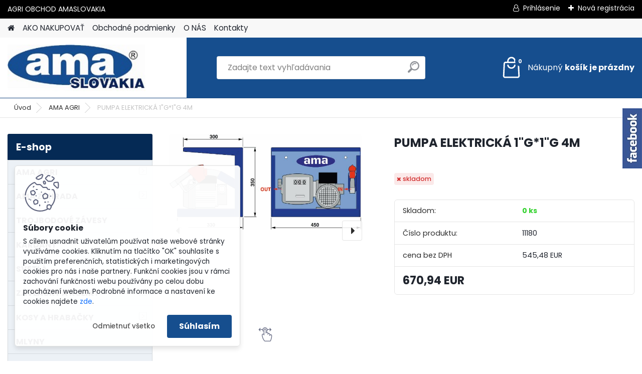

--- FILE ---
content_type: text/html; charset=utf-8
request_url: https://www.amaslovakia.eu/PUMPA-ELEKTRICKA-1-G-1-G-4M-d675.htm
body_size: 22942
content:

    <!DOCTYPE html>
    <html xmlns:og="http://ogp.me/ns#" xmlns:fb="http://www.facebook.com/2008/fbml" lang="sk" class="tmpl__platinum">
      <head>
          <script>
              window.cookie_preferences = getCookieSettings('cookie_preferences');
              window.cookie_statistics = getCookieSettings('cookie_statistics');
              window.cookie_marketing = getCookieSettings('cookie_marketing');

              function getCookieSettings(cookie_name) {
                  if (document.cookie.length > 0)
                  {
                      cookie_start = document.cookie.indexOf(cookie_name + "=");
                      if (cookie_start != -1)
                      {
                          cookie_start = cookie_start + cookie_name.length + 1;
                          cookie_end = document.cookie.indexOf(";", cookie_start);
                          if (cookie_end == -1)
                          {
                              cookie_end = document.cookie.length;
                          }
                          return unescape(document.cookie.substring(cookie_start, cookie_end));
                      }
                  }
                  return false;
              }
          </script>
                <title>AMA AGRI | PUMPA ELEKTRICKÁ 1"G*1"G 4M | AGRI SHOP,AGRO OBCHOD, AGROTECHNIKA</title>
        <script type="text/javascript">var action_unavailable='action_unavailable';var id_language = 'sk';var id_country_code = 'SK';var language_code = 'sk-SK';var path_request = '/request.php';var type_request = 'POST';var cache_break = "2511"; var enable_console_debug = false; var enable_logging_errors = false;var administration_id_language = 'sk';var administration_id_country_code = 'SK';</script>          <script type="text/javascript" src="//ajax.googleapis.com/ajax/libs/jquery/1.8.3/jquery.min.js"></script>
          <script type="text/javascript" src="//code.jquery.com/ui/1.12.1/jquery-ui.min.js" ></script>
                  <script src="/wa_script/js/jquery.hoverIntent.minified.js?_=2025-01-14-11-59" type="text/javascript"></script>
        <script type="text/javascript" src="/admin/jscripts/jquery.qtip.min.js?_=2025-01-14-11-59"></script>
                  <script src="/wa_script/js/jquery.selectBoxIt.min.js?_=2025-01-14-11-59" type="text/javascript"></script>
                  <script src="/wa_script/js/bs_overlay.js?_=2025-01-14-11-59" type="text/javascript"></script>
        <script src="/wa_script/js/bs_design.js?_=2025-01-14-11-59" type="text/javascript"></script>
        <script src="/admin/jscripts/wa_translation.js?_=2025-01-14-11-59" type="text/javascript"></script>
        <link rel="stylesheet" type="text/css" href="/css/jquery.selectBoxIt.wa_script.css?_=2025-01-14-11-59" media="screen, projection">
        <link rel="stylesheet" type="text/css" href="/css/jquery.qtip.lupa.css?_=2025-01-14-11-59">
        
                  <script src="/wa_script/js/jquery.colorbox-min.js?_=2025-01-14-11-59" type="text/javascript"></script>
          <link rel="stylesheet" type="text/css" href="/css/colorbox.css?_=2025-01-14-11-59">
          <script type="text/javascript">
            jQuery(document).ready(function() {
              (function() {
                function createGalleries(rel) {
                  var regex = new RegExp(rel + "\\[(\\d+)]"),
                      m, group = "g_" + rel, groupN;
                  $("a[rel*=" + rel + "]").each(function() {
                    m = regex.exec(this.getAttribute("rel"));
                    if(m) {
                      groupN = group + m[1];
                    } else {
                      groupN = group;
                    }
                    $(this).colorbox({
                      rel: groupN,
                      slideshow:true,
                       maxWidth: "85%",
                       maxHeight: "85%",
                       returnFocus: false
                    });
                  });
                }
                createGalleries("lytebox");
                createGalleries("lyteshow");
              })();
            });</script>
          <script type="text/javascript">
      function init_products_hovers()
      {
        jQuery(".product").hoverIntent({
          over: function(){
            jQuery(this).find(".icons_width_hack").animate({width: "130px"}, 300, function(){});
          } ,
          out: function(){
            jQuery(this).find(".icons_width_hack").animate({width: "10px"}, 300, function(){});
          },
          interval: 40
        });
      }
      jQuery(document).ready(function(){

        jQuery(".param select, .sorting select").selectBoxIt();

        jQuery(".productFooter").click(function()
        {
          var $product_detail_link = jQuery(this).parent().find("a:first");

          if($product_detail_link.length && $product_detail_link.attr("href"))
          {
            window.location.href = $product_detail_link.attr("href");
          }
        });
        init_products_hovers();
        
        ebar_details_visibility = {};
        ebar_details_visibility["user"] = false;
        ebar_details_visibility["basket"] = false;

        ebar_details_timer = {};
        ebar_details_timer["user"] = setTimeout(function(){},100);
        ebar_details_timer["basket"] = setTimeout(function(){},100);

        function ebar_set_show($caller)
        {
          var $box_name = $($caller).attr("id").split("_")[0];

          ebar_details_visibility["user"] = false;
          ebar_details_visibility["basket"] = false;

          ebar_details_visibility[$box_name] = true;

          resolve_ebar_set_visibility("user");
          resolve_ebar_set_visibility("basket");
        }

        function ebar_set_hide($caller)
        {
          var $box_name = $($caller).attr("id").split("_")[0];

          ebar_details_visibility[$box_name] = false;

          clearTimeout(ebar_details_timer[$box_name]);
          ebar_details_timer[$box_name] = setTimeout(function(){resolve_ebar_set_visibility($box_name);},300);
        }

        function resolve_ebar_set_visibility($box_name)
        {
          if(   ebar_details_visibility[$box_name]
             && jQuery("#"+$box_name+"_detail").is(":hidden"))
          {
            jQuery("#"+$box_name+"_detail").slideDown(300);
          }
          else if(   !ebar_details_visibility[$box_name]
                  && jQuery("#"+$box_name+"_detail").not(":hidden"))
          {
            jQuery("#"+$box_name+"_detail").slideUp(0, function() {
              $(this).css({overflow: ""});
            });
          }
        }

        
        jQuery("#user_icon, #basket_icon").hoverIntent({
          over: function(){
            ebar_set_show(this);
            
          } ,
          out: function(){
            ebar_set_hide(this);
          },
          interval: 40
        });
        
        jQuery("#user_icon").click(function(e)
        {
          if(jQuery(e.target).attr("id") == "user_icon")
          {
            window.location.href = "https://www.amaslovakia.eu/www-jns-sk/e-login/";
          }
        });

        jQuery("#basket_icon").click(function(e)
        {
          if(jQuery(e.target).attr("id") == "basket_icon")
          {
            window.location.href = "https://www.amaslovakia.eu/www-jns-sk/e-basket/";
          }
        });
      
      });
    </script>        <meta http-equiv="Content-language" content="sk">
        <meta http-equiv="Content-Type" content="text/html; charset=utf-8">
        <meta name="language" content="slovak">
        <meta name="keywords" content="pumpa,elektrická,1&amp;quot;g*1&amp;quot;g">
        <meta name="description" content="Kód produktu - 11180
Dávkovač Easy Pump Counter Pro na prepravu paliva s nízkym bodom vzplanutia, na súkromné ​​použitie. Elektrické čerpadlo 230 V /">
        <meta name="revisit-after" content="1 Days">
        <meta name="distribution" content="global">
        <meta name="expires" content="never">
                  <meta name="expires" content="never">
                    <link rel="previewimage" href="https://www.amaslovakia.eu/fotky38548/fotos/_vyr_675web-11179_2-eps.jpg" />
                    <link rel="canonical" href="https://www.amaslovakia.eu/PUMPA-ELEKTRICKA-1-G-1-G-4M-d675.htm?tab=description"/>
          <meta property="og:image" content="http://www.amaslovakia.eu/fotky38548/fotos/_vyrn_675web-11180.jpg" />
<meta property="og:image:secure_url" content="https://www.amaslovakia.eu/fotky38548/fotos/_vyrn_675web-11180.jpg" />
<meta property="og:image:type" content="image/jpeg" />
<meta property="og:url" content="http://www.amaslovakia.eu/www-jns-sk/eshop/1-1-AMA-AGRI/0/5/675-PUMPA-ELEKTRICKA-1-G-1-G-4M" />
<meta property="og:title" content="PUMPA ELEKTRICKÁ 1&quot;G*1&quot;G 4M" />
<meta property="og:description" content="Kód produktu - 11180
Dávkovač Easy Pump Counter Pro na prepravu paliva s nízkym bodom vzplanutia, na súkromné ​​použitie. Elektrické čerpadlo 230 V /" />
<meta property="og:type" content="product" />
<meta property="og:site_name" content="AGRI SHOP,AGRO OBCHOD, AGROTECHNIKA" />
            <meta name="robots" content="index, follow">
                    <link rel="stylesheet" type="text/css" href="/css/lang_dependent_css/lang_sk.css?_=2025-01-14-11-59" media="screen, projection">
                <link rel='stylesheet' type='text/css' href='/wa_script/js/styles.css?_=2025-01-14-11-59'>
        <script language='javascript' type='text/javascript' src='/wa_script/js/javascripts.js?_=2025-01-14-11-59'></script>
        <script language='javascript' type='text/javascript' src='/wa_script/js/check_tel.js?_=2025-01-14-11-59'></script>
          <script src="/assets/javascripts/buy_button.js?_=2025-01-14-11-59"></script>
            <script type="text/javascript" src="/wa_script/js/bs_user.js?_=2025-01-14-11-59"></script>
        <script type="text/javascript" src="/wa_script/js/bs_fce.js?_=2025-01-14-11-59"></script>
        <script type="text/javascript" src="/wa_script/js/bs_fixed_bar.js?_=2025-01-14-11-59"></script>
        <script type="text/javascript" src="/bohemiasoft/js/bs.js?_=2025-01-14-11-59"></script>
        <script src="/wa_script/js/jquery.number.min.js?_=2025-01-14-11-59" type="text/javascript"></script>
        <script type="text/javascript">
            BS.User.id = 38548;
            BS.User.domain = "www-jns-sk";
            BS.User.is_responsive_layout = true;
            BS.User.max_search_query_length = 50;
            BS.User.max_autocomplete_words_count = 5;

            WA.Translation._autocompleter_ambiguous_query = ' Hľadaný výraz je pre našeptávač príliš všeobecný. Zadajte prosím ďalšie znaky, slová alebo pokračujte odoslaním formulára pre vyhľadávanie.';
            WA.Translation._autocompleter_no_results_found = ' Neboli nájdené žiadne produkty ani kategórie.';
            WA.Translation._error = " Chyba";
            WA.Translation._success = " Úspech";
            WA.Translation._warning = " Upozornenie";
            WA.Translation._multiples_inc_notify = '<p class="multiples-warning"><strong>Tento produkt je možné objednať iba v násobkoch #inc#. </strong><br><small>Vami zadaný počet kusov bol navýšený podľa tohto násobku.</small></p>';
            WA.Translation._shipping_change_selected = " Zmeniť...";
            WA.Translation._shipping_deliver_to_address = "_shipping_deliver_to_address";

            BS.Design.template = {
              name: "platinum",
              is_selected: function(name) {
                if(Array.isArray(name)) {
                  return name.indexOf(this.name) > -1;
                } else {
                  return name === this.name;
                }
              }
            };
            BS.Design.isLayout3 = true;
            BS.Design.templates = {
              TEMPLATE_ARGON: "argon",TEMPLATE_NEON: "neon",TEMPLATE_CARBON: "carbon",TEMPLATE_XENON: "xenon",TEMPLATE_AURUM: "aurum",TEMPLATE_CUPRUM: "cuprum",TEMPLATE_ERBIUM: "erbium",TEMPLATE_CADMIUM: "cadmium",TEMPLATE_BARIUM: "barium",TEMPLATE_CHROMIUM: "chromium",TEMPLATE_SILICIUM: "silicium",TEMPLATE_IRIDIUM: "iridium",TEMPLATE_INDIUM: "indium",TEMPLATE_OXYGEN: "oxygen",TEMPLATE_HELIUM: "helium",TEMPLATE_FLUOR: "fluor",TEMPLATE_FERRUM: "ferrum",TEMPLATE_TERBIUM: "terbium",TEMPLATE_URANIUM: "uranium",TEMPLATE_ZINCUM: "zincum",TEMPLATE_CERIUM: "cerium",TEMPLATE_KRYPTON: "krypton",TEMPLATE_THORIUM: "thorium",TEMPLATE_ETHERUM: "etherum",TEMPLATE_KRYPTONIT: "kryptonit",TEMPLATE_TITANIUM: "titanium",TEMPLATE_PLATINUM: "platinum"            };
        </script>
                  <script src="/js/progress_button/modernizr.custom.js"></script>
                      <link rel="stylesheet" type="text/css" href="/bower_components/owl.carousel/dist/assets/owl.carousel.min.css" />
            <link rel="stylesheet" type="text/css" href="/bower_components/owl.carousel/dist/assets/owl.theme.default.min.css" />
            <script src="/bower_components/owl.carousel/dist/owl.carousel.min.js"></script>
                      <link rel="stylesheet" type="text/css" href="/bower_components/priority-nav/dist/priority-nav-core.css" />
            <script src="/bower_components/priority-nav/dist/priority-nav.js"></script>
                      <link rel="stylesheet" type="text/css" href="//static.bohemiasoft.com/jave/style.css?_=2025-01-14-11-59" media="screen">
                    <link rel="stylesheet" type="text/css" href="/css/font-awesome.4.7.0.min.css" media="screen">
          <link rel="stylesheet" type="text/css" href="/sablony/nove/platinum/platinumpurple/css/product_var3.css?_=2025-01-14-11-59" media="screen">
          <style>
    :root {
        --primary: #164e8e;
        --primary-dark: #0c3a6e;
        --secondary: #F8F8F8;
        --secondary-v2: #2D2D2D;
        --element-color: #1f242d;
        --stars: #ffcf15;
        --sale: #c91e1e;
        
        --empty-basket-text: " Košík je prázdny";
        --full-shopping-basket-text: "nákupný košík";
        --choose-delivery-method-text: "Výber spôsobu doručenia";
        --choose-payment-method-text: "Výber spôsobu platby";
        --free-price-text: "Zadarmo";
        --continue-without-login-text: "Pokračovanie bez prihlásenia";
        --summary-order-text: "Súhrn vašej objednávky";
        --cart-contents-text: "Váš košík";
        --in-login-text: "Prihlásenie";
        --in-registration-text: "Nová registrácia";
        --in-forgotten-pass-text: "";
        --price-list-filter-text: "Cenník";
        --search-see-everything-text: "Vidieť všetko";
        --discount-code-text: "Mám zľavový kód";
        --searched-cats-text: "Vyhľadávané kategórie";
        --back-to-eshop-text: "Späť do e-shopu";
        --to-category-menu-text: "Do kategórie";
        --back-menu-text: "Späť";
        --pagination-next-text: "Ďalšie";
        --pagination-previous-text: "Predchádzajúci";
        --cookies-files-text: "Súbory cookie";
        --newsletter-button-text: "Odoberať";
        --newsletter-be-up-to-date-text: "Buďte v obraze";
        --specify-params-text: "Vybrať parametre";
        --article-tags-text: "Tagy článku";
        --watch-product-text: "Sledovať produkt";
        --notfull-shopping-text: "Nákupný";
        --notfull-basket-is-empty-text: "košík je prázdny";
        --whole-blog-article-text: "Celý článok";
        --all-parameters-text: "Všetky parametre";
        --without-var-text: "cena bez DPH";
        --green: "#18c566";
        --primary-light: "#F2FCF8";
        --basket-content-text: " Obsah košíka";
        --products-in-cat-text: " Produkty v kategórii";
        
    }
</style>
          <link rel="stylesheet"
                type="text/css"
                id="tpl-editor-stylesheet"
                href="/sablony/nove/platinum/platinumpurple/css/colors.css?_=2025-01-14-11-59"
                media="screen">

          <meta name="viewport" content="width=device-width, initial-scale=1.0">
          <link rel="stylesheet" 
                   type="text/css" 
                   href="https://static.bohemiasoft.com/custom-css/platinum.css?_1765339326" 
                   media="screen"><style type="text/css">
               <!--#site_logo{
                  width: 275px;
                  height: 100px;
                  background-image: url('/fotky38548/design_setup/images/custom_image_logo.JPG?cache_time=1762838193');
                  background-repeat: no-repeat;
                  
                }html body .myheader { 
          background-image: url('/fotky38548/design_setup/images/custom_image_centerpage.png?cache_time=1762838193');
          border: black;
          background-repeat: repeat;
          background-position: 50% 50%;
          background-color: #035b8c;
        }#page_background{
                  background-image: none;
                  background-repeat: repeat;
                  background-position: 0px 0px;
                  background-color: #ffffff;
                }.bgLupa{
                  padding: 0;
                  border: none;
                }

 :root { 
 }
-->
                </style>          <link rel="stylesheet" type="text/css" href="/fotky38548/design_setup/css/user_defined.css?_=1764052019" media="screen, projection">
                    <script type="text/javascript" src="/admin/jscripts/wa_dialogs.js?_=2025-01-14-11-59"></script>
            <script>
      $(document).ready(function() {
        if (getCookie('show_cookie_message' + '_38548_sk') != 'no') {
          if($('#cookies-agreement').attr('data-location') === '0')
          {
            $('.cookies-wrapper').css("top", "0px");
          }
          else
          {
            $('.cookies-wrapper').css("bottom", "0px");
          }
          $('.cookies-wrapper').show();
        }

        $('#cookies-notify__close').click(function() {
          setCookie('show_cookie_message' + '_38548_sk', 'no');
          $('#cookies-agreement').slideUp();
          $("#masterpage").attr("style", "");
          setCookie('cookie_preferences', 'true');
          setCookie('cookie_statistics', 'true');
          setCookie('cookie_marketing', 'true');
          window.cookie_preferences = true;
          window.cookie_statistics = true;
          window.cookie_marketing = true;
          if(typeof gtag === 'function') {
              gtag('consent', 'update', {
                  'ad_storage': 'granted',
                  'analytics_storage': 'granted',
                  'ad_user_data': 'granted',
                  'ad_personalization': 'granted'
              });
          }
         return false;
        });

        $("#cookies-notify__disagree").click(function(){
            save_preferences();
        });

        $('#cookies-notify__preferences-button-close').click(function(){
            var cookies_notify_preferences = $("#cookies-notify-checkbox__preferences").is(':checked');
            var cookies_notify_statistics = $("#cookies-notify-checkbox__statistics").is(':checked');
            var cookies_notify_marketing = $("#cookies-notify-checkbox__marketing").is(':checked');
            save_preferences(cookies_notify_preferences, cookies_notify_statistics, cookies_notify_marketing);
        });

        function save_preferences(preferences = false, statistics = false, marketing = false)
        {
            setCookie('show_cookie_message' + '_38548_sk', 'no');
            $('#cookies-agreement').slideUp();
            $("#masterpage").attr("style", "");
            setCookie('cookie_preferences', preferences);
            setCookie('cookie_statistics', statistics);
            setCookie('cookie_marketing', marketing);
            window.cookie_preferences = preferences;
            window.cookie_statistics = statistics;
            window.cookie_marketing = marketing;
            if(marketing && typeof gtag === 'function')
            {
                gtag('consent', 'update', {
                    'ad_storage': 'granted'
                });
            }
            if(statistics && typeof gtag === 'function')
            {
                gtag('consent', 'update', {
                    'analytics_storage': 'granted',
                    'ad_user_data': 'granted',
                    'ad_personalization': 'granted',
                });
            }
            if(marketing === false && BS && BS.seznamIdentity) {
                BS.seznamIdentity.clearIdentity();
            }
        }

        /**
         * @param {String} cookie_name
         * @returns {String}
         */
        function getCookie(cookie_name) {
          if (document.cookie.length > 0)
          {
            cookie_start = document.cookie.indexOf(cookie_name + "=");
            if (cookie_start != -1)
            {
              cookie_start = cookie_start + cookie_name.length + 1;
              cookie_end = document.cookie.indexOf(";", cookie_start);
              if (cookie_end == -1)
              {
                cookie_end = document.cookie.length;
              }
              return unescape(document.cookie.substring(cookie_start, cookie_end));
            }
          }
          return "";
        }
        
        /**
         * @param {String} cookie_name
         * @param {String} value
         */
        function setCookie(cookie_name, value) {
          var time = new Date();
          time.setTime(time.getTime() + 365*24*60*60*1000); // + 1 rok
          var expires = "expires="+time.toUTCString();
          document.cookie = cookie_name + "=" + escape(value) + "; " + expires + "; path=/";
        }
      });
    </script>
            <script type="text/javascript" src="/wa_script/js/search_autocompleter.js?_=2025-01-14-11-59"></script>
              <script>
              WA.Translation._complete_specification = "Kompletné špecifikácie";
              WA.Translation._dont_have_acc = "Nemáte účet? ";
              WA.Translation._have_acc = "Máte už účet? ";
              WA.Translation._register_titanium = "Zaregistrovať sa";
              WA.Translation._login_titanium = "Prihlásiť";
              WA.Translation._placeholder_voucher = "Sem vložte kód";
          </script>
                <script src="/wa_script/js/template/platinum/script.js?_=2025-01-14-11-59"></script>
                    <link rel="stylesheet" type="text/css" href="/assets/vendor/magnific-popup/magnific-popup.css" />
      <script src="/assets/vendor/magnific-popup/jquery.magnific-popup.js"></script>
      <script type="text/javascript">
        BS.env = {
          decPoint: ",",
          basketFloatEnabled: false        };
      </script>
      <script type="text/javascript" src="/node_modules/select2/dist/js/select2.min.js"></script>
      <script type="text/javascript" src="/node_modules/maximize-select2-height/maximize-select2-height.min.js"></script>
      <script type="text/javascript">
        (function() {
          $.fn.select2.defaults.set("language", {
            noResults: function() {return " Žiadny záznam nebol nájdený"},
            inputTooShort: function(o) {
              var n = o.minimum - o.input.length;
              return "_input_too_short".replace("#N#", n);
            }
          });
          $.fn.select2.defaults.set("width", "100%")
        })();

      </script>
      <link type="text/css" rel="stylesheet" href="/node_modules/select2/dist/css/select2.min.css" />
      <script type="text/javascript" src="/wa_script/js/countdown_timer.js?_=2025-01-14-11-59"></script>
      <script type="text/javascript" src="/wa_script/js/app.js?_=2025-01-14-11-59"></script>
      <script type="text/javascript" src="/node_modules/jquery-validation/dist/jquery.validate.min.js"></script>

      
          </head>
      <body class="lang-sk layout3 not-home page-product-detail page-product-675 basket-empty slider_available template-slider-default vat-payer-y alternative-currency-n" >
        <a name="topweb"></a>
            <div id="cookies-agreement" class="cookies-wrapper" data-location="1"
         >
      <div class="cookies-notify-background"></div>
      <div class="cookies-notify" style="display:block!important;">
        <div class="cookies-notify__bar">
          <div class="cookies-notify__bar1">
            <div class="cookies-notify__text"
                                 >
                S cílem usnadnit uživatelům používat naše webové stránky využíváme cookies. Kliknutím na tlačítko "OK" souhlasíte s použitím preferenčních, statistických i marketingových cookies pro nás i naše partnery. Funkční cookies jsou v rámci zachování funkčnosti webu používány po celou dobu procházení webem. Podrobné informace a nastavení ke cookies najdete <span class="cookies-notify__detail_button">zde</span>.            </div>
            <div class="cookies-notify__button">
                <a href="#" id="cookies-notify__disagree" class="secondary-btn"
                   style="color: #000000;
                           background-color: #c8c8c8;
                           opacity: 1"
                >Odmietnuť všetko</a>
              <a href="#" id="cookies-notify__close"
                 style="color: #000000;
                        background-color: #c8c8c8;
                        opacity: 1"
                >Súhlasím</a>
            </div>
          </div>
                        <div class="cookies-notify__detail_box hidden"
                             >
                <div id="cookies-nofify__close_detail"> Zavrieť</div>
                <div>
                    <br />
                    <b> Čo sú cookies?</b><br />
                    <span> Cookies sú krátke textové informácie, ktoré sú uložené vo Vašom prehliadači. Tieto informácie bežne používajú všetky webové stránky a ich prechádzaním dochádza k ukladaniu cookies. Pomocou partnerských skriptov, ktoré môžu stránky používať (napríklad Google analytics</span><br /><br />
                    <b> Ako môžem nastaviť prácu webu s cookies?</b><br />
                    <span> Napriek tomu, že odporúčame povoliť používanie všetkých typov cookies, prácu webu s nimi môžete nastaviť podľa vlastných preferencií pomocou checkboxov zobrazených nižšie. Po odsúhlasení nastavenia práce s cookies môžete zmeniť svoje rozhodnutie zmazaním či editáciou cookies priamo v nastavení Vášho prehliadača. Podrobnejšie informácie k premazaniu cookies nájdete v Pomocníkovi Vášho prehliadača.</span>
                </div>
                <div class="cookies-notify__checkboxes"
                                    >
                    <div class="checkbox-custom checkbox-default cookies-notify__checkbox">
                        <input type="checkbox" id="cookies-notify-checkbox__functional" checked disabled />
                        <label for="cookies-notify-checkbox__functional" class="cookies-notify__checkbox_label"> Nutné</label>
                    </div>
                    <div class="checkbox-custom checkbox-default cookies-notify__checkbox">
                        <input type="checkbox" id="cookies-notify-checkbox__preferences" checked />
                        <label for="cookies-notify-checkbox__preferences" class="cookies-notify__checkbox_label"> Preferenčné</label>
                    </div>
                    <div class="checkbox-custom checkbox-default cookies-notify__checkbox">
                        <input type="checkbox" id="cookies-notify-checkbox__statistics" checked />
                        <label for="cookies-notify-checkbox__statistics" class="cookies-notify__checkbox_label"> Štatistické</label>
                    </div>
                    <div class="checkbox-custom checkbox-default cookies-notify__checkbox">
                        <input type="checkbox" id="cookies-notify-checkbox__marketing" checked />
                        <label for="cookies-notify-checkbox__marketing" class="cookies-notify__checkbox_label"> Marketingové</label>
                    </div>
                </div>
                <div id="cookies-notify__cookie_types">
                    <div class="cookies-notify__cookie_type cookie-active" data-type="functional">
                         Nutné (13)
                    </div>
                    <div class="cookies-notify__cookie_type" data-type="preferences">
                         Preferenčné (1)
                    </div>
                    <div class="cookies-notify__cookie_type" data-type="statistics">
                         Štatistické (15)
                    </div>
                    <div class="cookies-notify__cookie_type" data-type="marketing">
                         Marketingové (15)
                    </div>
                    <div class="cookies-notify__cookie_type" data-type="unclassified">
                         Neklasifikované (7)
                    </div>
                </div>
                <div id="cookies-notify__cookie_detail">
                    <div class="cookie-notify__cookie_description">
                        <span id="cookie-notify__description_functional" class="cookie_description_active"> Tieto informácie sú nevyhnutné k správnemu chodu webovej stránky ako napríklad vkladanie tovaru do košíka, uloženie vyplnených údajov alebo prihlásenie do zákazníckej sekcie.</span>
                        <span id="cookie-notify__description_preferences" class="hidden"> Tieto cookies umožnia prispôsobiť správanie alebo vzhľad stránky podľa Vašich potrieb, napríklad voľba jazyka.</span>
                        <span id="cookie-notify__description_statistics" class="hidden"> Vďaka týmto cookies môžu majitelia aj developeri webu viac porozumieť správaniu užívateľov a vyvijať stránku tak, aby bola čo najviac prozákaznícka. Teda aby ste čo najrýchlejšie našli hľadaný tovar alebo čo najľahšie dokončili jeho nákup.</span>
                        <span id="cookie-notify__description_marketing" class="hidden"> Tieto informácie umožnia personalizovať zobrazenie ponúk priamo pre Vás vďaka historickej skúsenosti prehliadania predchádzajúcich stránok a ponúk.</span>
                        <span id="cookie-notify__description_unclassified" class="hidden"> Tieto cookies zatiaľ neboli roztriedené do vlastnej kategórie.</span>
                    </div>
                    <style>
                        #cookies-notify__cookie_detail_table td
                        {
                            color: #ffffff                        }
                    </style>
                    <table class="table" id="cookies-notify__cookie_detail_table">
                        <thead>
                            <tr>
                                <th> Meno</th>
                                <th> Účel</th>
                                <th> Vypršanie</th>
                            </tr>
                        </thead>
                        <tbody>
                                                    <tr>
                                <td>show_cookie_message</td>
                                <td>Ukladá informácie o potrebe zobrazenia cookie lišty</td>
                                <td>1 rok</td>
                            </tr>
                                                        <tr>
                                <td>__zlcmid</td>
                                <td>Tento súbor cookie sa používa na uloženie identity návštevníka počas návštev a preferencie návštevníka deaktivovať našu funkciu živého chatu. </td>
                                <td>1 rok</td>
                            </tr>
                                                        <tr>
                                <td>__cfruid</td>
                                <td>Tento súbor cookie je súčasťou služieb poskytovaných spoločnosťou Cloudflare – vrátane vyrovnávania záťaže, doručovania obsahu webových stránok a poskytovania pripojenia DNS pre prevádzkovateľov webových stránok. </td>
                                <td>relácie</td>
                            </tr>
                                                        <tr>
                                <td>_auth</td>
                                <td>Zaisťuje bezpečnosť prehliadania návštevníkov tým, že zabraňuje falšovaniu požiadaviek medzi stránkami. Tento súbor cookie je nevyhnutný pre bezpečnosť webu a návštevníka. </td>
                                <td>1 rok</td>
                            </tr>
                                                        <tr>
                                <td>csrftoken</td>
                                <td>Pomáha predchádzať útokom Cross-Site Request Forgery (CSRF).</td>
                                <td>1 rok</td>
                            </tr>
                                                        <tr>
                                <td>PHPSESSID</td>
                                <td>Zachováva stav užívateľskej relácie naprieč požiadavkami na stránky. </td>
                                <td>relácie</td>
                            </tr>
                                                        <tr>
                                <td>rc::a</td>
                                <td>Tento súbor cookie sa používa na rozlíšenie medzi ľuďmi a robotmi. To je výhodné pre web, aby
vytvárať platné správy o používaní ich webových stránok. </td>
                                <td>persistentní</td>
                            </tr>
                                                        <tr>
                                <td>rc::c</td>
                                <td>Tento súbor cookie sa používa na rozlíšenie medzi ľuďmi a robotmi. </td>
                                <td>relácie</td>
                            </tr>
                                                        <tr>
                                <td>AWSALBCORS</td>
                                <td>Registruje, ktorý server-cluster obsluhuje návštevníka. To sa používa v kontexte s vyrovnávaním záťaže, aby sa optimalizovala užívateľská skúsenosť. </td>
                                <td>6 dnů</td>
                            </tr>
                                                        <tr>
                                <td>18plus_allow_access#</td>
                                <td>Ukladá informáciu o odsúhlasení okna 18+ pre web.</td>
                                <td>neznámy</td>
                            </tr>
                                                        <tr>
                                <td>18plus_cat#</td>
                                <td>Ukladá informáciu o odsúhlasení okna 18+ pre kategóriu.</td>
                                <td>neznámy</td>
                            </tr>
                                                        <tr>
                                <td>bs_slide_menu</td>
                                <td></td>
                                <td>neznámy</td>
                            </tr>
                                                        <tr>
                                <td>left_menu</td>
                                <td>Ukladá informáciu o spôsobe zobrazenia ľavého menu.</td>
                                <td>neznámy</td>
                            </tr>
                                                    </tbody>
                    </table>
                    <div class="cookies-notify__button">
                        <a href="#" id="cookies-notify__preferences-button-close"
                           style="color: #000000;
                                background-color: #c8c8c8;
                                opacity: 1">
                            Uložiť nastavenia                        </a>
                    </div>
                </div>
            </div>
                    </div>
      </div>
    </div>
    
  <div id="responsive_layout_large"></div><div id="page">      <div class="top-bar" id="topBar">
                  <div class="top-bar-content">
            <p>AGRI OBCHOD AMASLOVAKIA                     </p>          </div>
                    <div class="top-bar-login">
                          <span class="user-login"><a href="/www-jns-sk/e-login">Prihlásenie</a></span>
              <span class="user-register"><a href="/www-jns-sk/e-register">Nová registrácia</a></span>
                        </div>
                        </div>
          <script type="text/javascript">
      var responsive_articlemenu_name = ' Menu';
      var responsive_eshopmenu_name = ' E-shop';
    </script>
        <link rel="stylesheet" type="text/css" href="/css/masterslider.css?_=2025-01-14-11-59" media="screen, projection">
    <script type="text/javascript" src="/js/masterslider.min.js"></script>
    <div class="myheader">
            <!--[if IE 6]>
    <style>
    #main-menu ul ul{visibility:visible;}
    </style>
    <![endif]-->

    
    <div id="new_top_menu"><!-- TOPMENU -->
            <div id="new_template_row" class="">
                 <ul>
            <li class="eshop-menu-home">
              <a href="//www.amaslovakia.eu" class="top_parent_act" aria-label="Homepage">
                              </a>
            </li>
          </ul>
          
<ul><li class="eshop-menu-4 eshop-menu-order-1 eshop-menu-odd"><a href="/AKO-NAKUPOVAT-a4_0.htm"  class="top_parent">AKO NAKUPOVAŤ</a>
</li></ul>
<ul><li class="eshop-menu-3 eshop-menu-order-2 eshop-menu-even"><a href="/Obchodne-podmienky-a3_0.htm"  class="top_parent">Obchodné podmienky</a>
</li></ul>
<ul><li class="eshop-menu-1 eshop-menu-order-3 eshop-menu-odd"><a href="/O-NAS-a1_0.htm"  class="top_parent">O NÁS</a>
</li></ul>
<ul><li class="eshop-menu-5 eshop-menu-order-4 eshop-menu-even"><a href="/Kontakty-a5_0.htm"  class="top_parent">Kontakty</a>
</li></ul>      </div>
    </div><!-- END TOPMENU -->
            <div class="navigate_bar">
            <div class="logo-wrapper">
            <a id="site_logo" href="//www.amaslovakia.eu" class="mylogo" aria-label="Logo"></a>
    </div>
                <div id="search">
      <form name="search" id="searchForm" action="/search-engine.htm" method="GET" enctype="multipart/form-data">
        <label for="q" class="title_left2"> Hľadanie</label>
        <p>
          <input name="slovo" type="text" class="inputBox" id="q" placeholder=" Zadajte text vyhľadávania" maxlength="50">
          
          <input type="hidden" id="source_service" value="www.webareal.sk">
        </p>
        <div class="wrapper_search_submit">
          <input type="submit" class="search_submit" aria-label="search" name="search_submit" value="">
        </div>
        <div id="search_setup_area">
          <input id="hledatjak2" checked="checked" type="radio" name="hledatjak" value="2">
          <label for="hledatjak2">Hľadať v tovare</label>
          <br />
          <input id="hledatjak1"  type="radio" name="hledatjak" value="1">
          <label for="hledatjak1">Hľadať v článkoch</label>
                    <script type="text/javascript">
            function resolve_search_mode_visibility()
            {
              if (jQuery('form[name=search] input').is(':focus'))
              {
                if (jQuery('#search_setup_area').is(':hidden'))
                {
                  jQuery('#search_setup_area').slideDown(400);
                }
              }
              else
              {
                if (jQuery('#search_setup_area').not(':hidden'))
                {
                  jQuery('#search_setup_area').slideUp(400);
                }
              }
            }

            $('form[name=search] input').click(function() {
              this.focus();
            });

            jQuery('form[name=search] input')
                .focus(function() {
                  resolve_search_mode_visibility();
                })
                .blur(function() {
                  setTimeout(function() {
                    resolve_search_mode_visibility();
                  }, 1000);
                });

          </script>
                  </div>
      </form>
    </div>
            
  <div id="ebar" class="" >        <div id="basket_icon" >
            <div id="basket_detail">
                <div id="basket_arrow_tag"></div>
                <div id="basket_content_tag">
                    <a id="quantity_tag" href="/www-jns-sk/e-basket" rel="nofollow" class="elink"><span class="quantity_count">0</span>
                    <span class="basket_empty"> Váš nákupný košík <span class="bold">je prázdny</span></span></a>                </div>
            </div>
        </div>
                </div>      </div>
          </div>
    <div id="page_background">      <div class="hack-box"><!-- HACK MIN WIDTH FOR IE 5, 5.5, 6  -->
                  <div id="masterpage" style="margin-bottom:95px;"><!-- MASTER PAGE -->
              <div id="header">          </div><!-- END HEADER -->
                    <div id="aroundpage"><!-- AROUND PAGE -->
            <div class="extra-menu-wrapper">
      <!-- LEFT BOX -->
      <div id="left-box">
              <div class="menu-typ-2" id="left_eshop">
                <p class="title_left_eshop">E-shop</p>
          
        <div id="inleft_eshop">
          <div class="leftmenu">
                <ul class="root-eshop-menu">
            <li class="new-tmpl-home-button">
        <a href="//www.amaslovakia.eu">
          <i class="fa fa-home" aria-hidden="true"></i>
        </a>
      </li>
              <li class="sub leftmenuDef category-menu-1 category-menu-order-1 category-menu-odd selected-category remove_point">
          <a href="/AMA-AGRI-c1_0_1.htm">            <strong>
              AMA AGRI            </strong>
                  <!--[if IE 7]><!--></a><!--<![endif]-->
      <!--[if lte IE 6]><table><tr><td><![endif]-->
          <ul class="eshop-submenu level-2">
            <li class="new-tmpl-home-button">
        <a href="//">
          <i class="fa fa-home" aria-hidden="true"></i>
        </a>
      </li>
              <li class="sub leftmenuDef category-submenu-49 masonry_item remove_point">
          <a href="/KARDANY-c1_49_2.htm">            <strong>
              KARDANY            </strong>
                  <!--[if IE 7]><!--></a><!--<![endif]-->
      <!--[if lte IE 6]><table><tr><td><![endif]-->
          <ul class="eshop-submenu level-3">
            <li class="new-tmpl-home-button">
        <a href="//">
          <i class="fa fa-home" aria-hidden="true"></i>
        </a>
      </li>
              <li class="leftmenuDef category-submenu-50 remove_point">
          <a href="/KRIZE-KARDANOV-c1_50_3.htm">            <strong>
              KRÍŽE KARDANOV            </strong>
            </a>        </li>

                <li class="leftmenuDef category-submenu-51 remove_point">
          <a href="/VIDLICE-KARDANOV-c1_51_3.htm">            <strong>
              VIDLICE KARDANOV            </strong>
            </a>        </li>

                <li class="leftmenuDef category-submenu-64 remove_point">
          <a href="/REDUKCIE-KARDANOV-c1_64_3.htm">            <strong>
              REDUKCIE KARDANOV            </strong>
            </a>        </li>

                <li class="leftmenuDef category-submenu-102 remove_point">
          <a href="/KOMPONENTY-KARDANOV-c1_102_3.htm">            <strong>
              KOMPONENTY KARDANOV            </strong>
            </a>        </li>

                <li class="leftmenuDef category-submenu-119 remove_point">
          <a href="/KARDANY-STANDARD-c1_119_3.htm">            <strong>
              KARDANY ŠTANDARD            </strong>
            </a>        </li>

                <li class="leftmenuDef category-submenu-133 remove_point">
          <a href="/RURY-KARDANOV-c1_133_3.htm">            <strong>
              RÚRY KARDANOV            </strong>
            </a>        </li>

                <li class="leftmenuDef category-submenu-134 remove_point">
          <a href="/K-BY-KARDANOV-KOMPL-c1_134_3.htm">            <strong>
              KĹBY KARDANOV KOMPL            </strong>
            </a>        </li>

                <li class="leftmenuDef category-submenu-138 remove_point">
          <a href="/HRIADELE-DRAZKOVANE-c1_138_3.htm">            <strong>
              HRIADELE DRÁŽKOVANÉ            </strong>
            </a>        </li>

                <li class="leftmenuDef category-submenu-140 remove_point">
          <a href="/HOMOKINETICKE-c1_140_3.htm">            <strong>
              HOMOKINETICKÉ            </strong>
            </a>        </li>

                <li class="leftmenuDef category-submenu-141 remove_point">
          <a href="/PRED-ZENIE-S-LIMITEROM-A-SPOJKY-c1_141_3.htm">            <strong>
              PREDĹŽENIE S LIMITEROM A SPOJKY            </strong>
            </a>        </li>

                <li class="leftmenuDef category-submenu-145 remove_point">
          <a href="/ZABEZPECENE-RACNOVYM-OBMEDZOVAC-c1_145_3.htm">            <strong>
              ZABEZPEČENÉ RAČŇOVÝM OBMEDZOVAČ            </strong>
            </a>        </li>

                <li class="leftmenuDef category-submenu-149 remove_point">
          <a href="/ZABEZPECENE-TRECOU-SPOJKOU-c1_149_3.htm">            <strong>
              ZABEZPEČENÉ TRECOU SPOJKOU            </strong>
            </a>        </li>

                <li class="leftmenuDef category-submenu-166 remove_point">
          <a href="/ZABEZPECENE-STRIZ-KOLIKOM-c1_166_3.htm">            <strong>
              ZABEZPEČENÉ STRIŽ. KOLÍKOM            </strong>
            </a>        </li>

                <li class="leftmenuDef category-submenu-167 remove_point">
          <a href="/ZABEZPECENE-VOLNOBEZKOU-c1_167_3.htm">            <strong>
              ZABEZPEČENÉ VOĽNOBEŽKOU            </strong>
            </a>        </li>

            </ul>
      <style>
        #left-box .remove_point a::before
        {
          display: none;
        }
      </style>
          <!--[if lte IE 6]></td></tr></table></a><![endif]-->
      </a>        </li>

                <li class="leftmenuDef category-submenu-100 masonry_item remove_point">
          <a href="/KLUCKY-A-PANTY-c1_100_2.htm">            <strong>
              KĽUČKY A PÁNTY            </strong>
            </a>        </li>

                <li class="sub leftmenuDef category-submenu-47 masonry_item remove_point">
          <a href="/SVETLA-c1_47_2.htm">            <strong>
              SVETLÁ            </strong>
                  <!--[if IE 7]><!--></a><!--<![endif]-->
      <!--[if lte IE 6]><table><tr><td><![endif]-->
          <ul class="eshop-submenu level-3">
            <li class="new-tmpl-home-button">
        <a href="//">
          <i class="fa fa-home" aria-hidden="true"></i>
        </a>
      </li>
              <li class="leftmenuDef category-submenu-48 remove_point">
          <a href="/SVETLA-KLASICKE-c1_48_3.htm">            <strong>
              SVETLÁ KLASICKÉ            </strong>
            </a>        </li>

                <li class="leftmenuDef category-submenu-143 remove_point">
          <a href="/LED-SVETLA-c1_143_3.htm">            <strong>
              LED SVETLÁ            </strong>
            </a>        </li>

            </ul>
      <style>
        #left-box .remove_point a::before
        {
          display: none;
        }
      </style>
          <!--[if lte IE 6]></td></tr></table></a><![endif]-->
      </a>        </li>

                <li class="sub leftmenuDef category-submenu-53 masonry_item remove_point">
          <a href="/TROJBODOVE-ZAVESY-c1_53_2.htm">            <strong>
              TROJBODOVÉ ZÁVESY            </strong>
                  <!--[if IE 7]><!--></a><!--<![endif]-->
      <!--[if lte IE 6]><table><tr><td><![endif]-->
          <ul class="eshop-submenu level-3">
            <li class="new-tmpl-home-button">
        <a href="//">
          <i class="fa fa-home" aria-hidden="true"></i>
        </a>
      </li>
              <li class="leftmenuDef category-submenu-62 remove_point">
          <a href="/GULOVE-K-BY-TRETIEHO-BODU-c1_62_3.htm">            <strong>
              GUĽOVÉ KĹBY TRETIEHO BODU            </strong>
            </a>        </li>

                <li class="leftmenuDef category-submenu-127 remove_point">
          <a href="/TIAHLA-STANDARD-BASIC-c1_127_3.htm">            <strong>
              TIAHLÁ ŠTANDARD-BASIC            </strong>
            </a>        </li>

                <li class="leftmenuDef category-submenu-144 remove_point">
          <a href="/TIAHLA-TOP-KVALITA-c1_144_3.htm">            <strong>
              TIAHLÁ TOP KVALITA            </strong>
            </a>        </li>

                <li class="leftmenuDef category-submenu-179 remove_point">
          <a href="/TIAHLA-S-HAKOM-c1_179_3.htm">            <strong>
              TIAHLÁ S HÁKOM            </strong>
            </a>        </li>

            </ul>
      <style>
        #left-box .remove_point a::before
        {
          display: none;
        }
      </style>
          <!--[if lte IE 6]></td></tr></table></a><![endif]-->
      </a>        </li>

                <li class="leftmenuDef category-submenu-171 masonry_item remove_point">
          <a href="/KLADIVA-MULCOVACA-c1_171_2.htm">            <strong>
              KLADIVÁ MULČOVAČA            </strong>
            </a>        </li>

                <li class="leftmenuDef category-submenu-172 masonry_item remove_point">
          <a href="/NOZE-MULCOVACA-c1_172_2.htm">            <strong>
              NOŽE MULČOVAČA            </strong>
            </a>        </li>

                <li class="sub leftmenuDef category-submenu-58 masonry_item remove_point">
          <a href="/HYDRAULIKA-c1_58_2.htm">            <strong>
              HYDRAULIKA            </strong>
                  <!--[if IE 7]><!--></a><!--<![endif]-->
      <!--[if lte IE 6]><table><tr><td><![endif]-->
          <ul class="eshop-submenu level-3">
            <li class="new-tmpl-home-button">
        <a href="//">
          <i class="fa fa-home" aria-hidden="true"></i>
        </a>
      </li>
              <li class="leftmenuDef category-submenu-182 remove_point">
          <a href="/HYDRAULICKE-CERPADLA-ZUBOVE-c1_182_3.htm">            <strong>
              HYDRAULICKÉ ČERPADLÁ ZUBOVÉ            </strong>
            </a>        </li>

                <li class="leftmenuDef category-submenu-183 remove_point">
          <a href="/ROZVADZACE-c1_183_3.htm">            <strong>
              ROZVÁDZAČE            </strong>
            </a>        </li>

                <li class="leftmenuDef category-submenu-184 remove_point">
          <a href="/RYCHLOSPOJKY-c1_184_3.htm">            <strong>
              RÝCHLOSPOJKY            </strong>
            </a>        </li>

                <li class="leftmenuDef category-submenu-186 remove_point">
          <a href="/PODLOZKY-c1_186_3.htm">            <strong>
              PODLOŽKY            </strong>
            </a>        </li>

                <li class="leftmenuDef category-submenu-187 remove_point">
          <a href="/PREVODOVKY-c1_187_3.htm">            <strong>
              PREVODOVKY            </strong>
            </a>        </li>

                <li class="leftmenuDef category-submenu-189 remove_point">
          <a href="/HYDROMOTORY-c1_189_3.htm">            <strong>
              HYDROMOTORY             </strong>
            </a>        </li>

            </ul>
      <style>
        #left-box .remove_point a::before
        {
          display: none;
        }
      </style>
          <!--[if lte IE 6]></td></tr></table></a><![endif]-->
      </a>        </li>

                <li class="sub leftmenuDef category-submenu-114 masonry_item remove_point">
          <a href="/KOSY-A-HRABACKY-c1_114_2.htm">            <strong>
              KOSY A HRABAČKY            </strong>
                  <!--[if IE 7]><!--></a><!--<![endif]-->
      <!--[if lte IE 6]><table><tr><td><![endif]-->
          <ul class="eshop-submenu level-3">
            <li class="new-tmpl-home-button">
        <a href="//">
          <i class="fa fa-home" aria-hidden="true"></i>
        </a>
      </li>
              <li class="leftmenuDef category-submenu-115 remove_point">
          <a href="/PRIS-KOSY-c1_115_3.htm">            <strong>
              PRÍS.KOSY            </strong>
            </a>        </li>

                <li class="leftmenuDef category-submenu-169 remove_point">
          <a href="/PRIS-HRABACKY-c1_169_3.htm">            <strong>
              PRÍS.HRABAČKY            </strong>
            </a>        </li>

            </ul>
      <style>
        #left-box .remove_point a::before
        {
          display: none;
        }
      </style>
          <!--[if lte IE 6]></td></tr></table></a><![endif]-->
      </a>        </li>

                <li class="leftmenuDef category-submenu-55 masonry_item remove_point">
          <a href="/MAJAKY-c1_55_2.htm">            <strong>
              MAJÁKY            </strong>
            </a>        </li>

                <li class="leftmenuDef category-submenu-45 masonry_item remove_point">
          <a href="/ODRAZKY-c1_45_2.htm">            <strong>
              ODRAZKY            </strong>
            </a>        </li>

                <li class="sub leftmenuDef category-submenu-37 masonry_item remove_point">
          <a href="/ZAVLACKY-A-KOLIKY-c1_37_2.htm">            <strong>
              ZÁVLAČKY A KOLÍKY            </strong>
                  <!--[if IE 7]><!--></a><!--<![endif]-->
      <!--[if lte IE 6]><table><tr><td><![endif]-->
          <ul class="eshop-submenu level-3">
            <li class="new-tmpl-home-button">
        <a href="//">
          <i class="fa fa-home" aria-hidden="true"></i>
        </a>
      </li>
              <li class="leftmenuDef category-submenu-38 remove_point">
          <a href="/ZAVLACKY-c1_38_3.htm">            <strong>
              ZÁVLAČKY            </strong>
            </a>        </li>

                <li class="leftmenuDef category-submenu-40 remove_point">
          <a href="/KOLIKY-c1_40_3.htm">            <strong>
              KOLÍKY            </strong>
            </a>        </li>

            </ul>
      <style>
        #left-box .remove_point a::before
        {
          display: none;
        }
      </style>
          <!--[if lte IE 6]></td></tr></table></a><![endif]-->
      </a>        </li>

                <li class="leftmenuDef category-submenu-10 masonry_item remove_point">
          <a href="/RADLICE-c1_10_2.htm">            <strong>
              RADLICE            </strong>
            </a>        </li>

                <li class="leftmenuDef category-submenu-1 masonry_item remove_point">
          <a href="/SEDADLA-c1_1_2.htm">            <strong>
              SEDADLÁ            </strong>
            </a>        </li>

                <li class="leftmenuDef category-submenu-159 masonry_item remove_point">
          <a href="/MLYN-c1_159_2.htm">            <strong>
              MLYN            </strong>
            </a>        </li>

                <li class="leftmenuDef category-submenu-174 masonry_item remove_point">
          <a href="/POSTREKOVACIE-PISTOLE-c1_174_2.htm">            <strong>
              POSTREKOVACIE PIŠTOLE            </strong>
            </a>        </li>

                <li class="sub leftmenuDef category-submenu-35 masonry_item remove_point">
          <a href="/ELEKTROMATERIAL-c1_35_2.htm">            <strong>
              ELEKTROMATERIAL            </strong>
                  <!--[if IE 7]><!--></a><!--<![endif]-->
      <!--[if lte IE 6]><table><tr><td><![endif]-->
          <ul class="eshop-submenu level-3">
            <li class="new-tmpl-home-button">
        <a href="//">
          <i class="fa fa-home" aria-hidden="true"></i>
        </a>
      </li>
              <li class="leftmenuDef category-submenu-36 remove_point">
          <a href="/EL-OVL-PRVKY-c1_36_3.htm">            <strong>
              EL.OVL.PRVKY            </strong>
            </a>        </li>

                <li class="leftmenuDef category-submenu-41 remove_point">
          <a href="/ZIAROVKY-A-POISTKY-c1_41_3.htm">            <strong>
              ŽIAROVKY A POISTKY            </strong>
            </a>        </li>

                <li class="leftmenuDef category-submenu-46 remove_point">
          <a href="/KABLE-PRISL-ZASUV-c1_46_3.htm">            <strong>
              KÁBLE+PRÍSL+ZÁSUV            </strong>
            </a>        </li>

                <li class="leftmenuDef category-submenu-54 remove_point">
          <a href="/TEPLOMERY-c1_54_3.htm">            <strong>
              TEPLOMERY            </strong>
            </a>        </li>

                <li class="leftmenuDef category-submenu-57 remove_point">
          <a href="/KONTROLKY-c1_57_3.htm">            <strong>
              KONTROLKY            </strong>
            </a>        </li>

                <li class="leftmenuDef category-submenu-61 remove_point">
          <a href="/TLAKOMERY-c1_61_3.htm">            <strong>
              TLAKOMERY            </strong>
            </a>        </li>

                <li class="leftmenuDef category-submenu-173 remove_point">
          <a href="/TACHOMETRE-A-PRISTROJE-c1_173_3.htm">            <strong>
              TACHOMETRE A PRÍSTROJE            </strong>
            </a>        </li>

            </ul>
      <style>
        #left-box .remove_point a::before
        {
          display: none;
        }
      </style>
          <!--[if lte IE 6]></td></tr></table></a><![endif]-->
      </a>        </li>

                <li class="leftmenuDef category-submenu-101 masonry_item remove_point">
          <a href="/TRYSKY-POSTREKOVACA-c1_101_2.htm">            <strong>
              TRYSKY POSTREKOVAČA            </strong>
            </a>        </li>

                <li class="leftmenuDef category-submenu-43 masonry_item remove_point">
          <a href="/NAVIJAKY-c1_43_2.htm">            <strong>
              NAVIJÁKY            </strong>
            </a>        </li>

                <li class="leftmenuDef category-submenu-42 masonry_item remove_point">
          <a href="/VOLANTY-c1_42_2.htm">            <strong>
              VOLANTY            </strong>
            </a>        </li>

                <li class="leftmenuDef category-submenu-74 masonry_item remove_point">
          <a href="/VLECKY-c1_74_2.htm">            <strong>
              VLEČKY            </strong>
            </a>        </li>

                <li class="leftmenuDef category-submenu-44 masonry_item remove_point">
          <a href="/RYCHLOUPINACE-c1_44_2.htm">            <strong>
              RÝCHLOUPÍNAČE            </strong>
            </a>        </li>

                <li class="leftmenuDef category-submenu-164 masonry_item remove_point">
          <a href="/KOLESA-c1_164_2.htm">            <strong>
              KOLESÁ            </strong>
            </a>        </li>

                <li class="leftmenuDef category-submenu-82 masonry_item remove_point">
          <a href="/GURTNE-c1_82_2.htm">            <strong>
              GURTNE            </strong>
            </a>        </li>

                <li class="sub leftmenuDef category-submenu-83 masonry_item remove_point">
          <a href="/ZOOTECHNIKA-c1_83_2.htm">            <strong>
              ZOOTECHNIKA            </strong>
                  <!--[if IE 7]><!--></a><!--<![endif]-->
      <!--[if lte IE 6]><table><tr><td><![endif]-->
          <ul class="eshop-submenu level-3">
            <li class="new-tmpl-home-button">
        <a href="//">
          <i class="fa fa-home" aria-hidden="true"></i>
        </a>
      </li>
              <li class="leftmenuDef category-submenu-84 remove_point">
          <a href="/CHOV-c1_84_3.htm">            <strong>
              CHOV            </strong>
            </a>        </li>

                <li class="leftmenuDef category-submenu-155 remove_point">
          <a href="/STODOLA-c1_155_3.htm">            <strong>
              STODOLA            </strong>
            </a>        </li>

                <li class="leftmenuDef category-submenu-156 remove_point">
          <a href="/VYROBA-MLIEKA-c1_156_3.htm">            <strong>
              VÝROBA MLIEKA            </strong>
            </a>        </li>

            </ul>
      <style>
        #left-box .remove_point a::before
        {
          display: none;
        }
      </style>
          <!--[if lte IE 6]></td></tr></table></a><![endif]-->
      </a>        </li>

                <li class="leftmenuDef category-submenu-52 masonry_item remove_point">
          <a href="/ZDVIHAKY-c1_52_2.htm">            <strong>
              ZDVIHÁKY            </strong>
            </a>        </li>

                <li class="leftmenuDef category-submenu-103 masonry_item remove_point">
          <a href="/ZVARANIE-A-STARTOVANIE-c1_103_2.htm">            <strong>
              ZVÁRANIE A ŠTARTOVANIE            </strong>
            </a>        </li>

                <li class="leftmenuDef category-submenu-118 masonry_item remove_point">
          <a href="/TANKOVANIE-PHM-c1_118_2.htm">            <strong>
              TANKOVANIE PHM            </strong>
            </a>        </li>

                <li class="leftmenuDef category-submenu-104 masonry_item remove_point">
          <a href="/HUKACKY-c1_104_2.htm">            <strong>
              HÚKAČKY            </strong>
            </a>        </li>

                <li class="leftmenuDef category-submenu-85 masonry_item remove_point">
          <a href="/NABIJACKY-c1_85_2.htm">            <strong>
              NABÍJAČKY            </strong>
            </a>        </li>

                <li class="leftmenuDef category-submenu-120 masonry_item remove_point">
          <a href="/ZRKADLA-c1_120_2.htm">            <strong>
              ZRKADLÁ            </strong>
            </a>        </li>

                <li class="leftmenuDef category-submenu-56 masonry_item remove_point">
          <a href="/PLYNOVE-SPERY-c1_56_2.htm">            <strong>
              PLYNOVÉ SPERY            </strong>
            </a>        </li>

                <li class="leftmenuDef category-submenu-176 masonry_item remove_point">
          <a href="/GULOVE-CAPY-c1_176_2.htm">            <strong>
              GUĽOVÉ ČAPY            </strong>
            </a>        </li>

                <li class="leftmenuDef category-submenu-146 masonry_item remove_point">
          <a href="/TLMICE-VIBRACII-c1_146_2.htm">            <strong>
              TLMIČE VIBRÁCIÍ            </strong>
            </a>        </li>

                <li class="sub leftmenuDef category-submenu-123 masonry_item remove_point">
          <a href="/FILTRE-AGRI-c1_123_2.htm">            <strong>
              FILTRE AGRI            </strong>
                  <!--[if IE 7]><!--></a><!--<![endif]-->
      <!--[if lte IE 6]><table><tr><td><![endif]-->
          <ul class="eshop-submenu level-3">
            <li class="new-tmpl-home-button">
        <a href="//">
          <i class="fa fa-home" aria-hidden="true"></i>
        </a>
      </li>
              <li class="leftmenuDef category-submenu-124 remove_point">
          <a href="/PALIVA-c1_124_3.htm">            <strong>
              PALIVA            </strong>
            </a>        </li>

                <li class="leftmenuDef category-submenu-125 remove_point">
          <a href="/VZDUCHU-c1_125_3.htm">            <strong>
              VZDUCHU            </strong>
            </a>        </li>

                <li class="leftmenuDef category-submenu-128 remove_point">
          <a href="/OLEJA-c1_128_3.htm">            <strong>
              OLEJA            </strong>
            </a>        </li>

                <li class="leftmenuDef category-submenu-162 remove_point">
          <a href="/KLIMATIZACIE-c1_162_3.htm">            <strong>
              KLIMATIZÁCIE            </strong>
            </a>        </li>

            </ul>
      <style>
        #left-box .remove_point a::before
        {
          display: none;
        }
      </style>
          <!--[if lte IE 6]></td></tr></table></a><![endif]-->
      </a>        </li>

                <li class="leftmenuDef category-submenu-63 masonry_item remove_point">
          <a href="/KOMPRESORY-A-PRISLUSENSTVO-c1_63_2.htm">            <strong>
              KOMPRESORY A PRÍSLUŠENSTVO            </strong>
            </a>        </li>

                <li class="leftmenuDef category-submenu-177 masonry_item remove_point">
          <a href="/KOMPRESORY-KLIMATIZACIE-c1_177_2.htm">            <strong>
              KOMPRESORY KLIMATIZÁCIE            </strong>
            </a>        </li>

                <li class="leftmenuDef category-submenu-73 masonry_item remove_point">
          <a href="/LEPENIE-A-CISTENIE-c1_73_2.htm">            <strong>
              LEPENIE A ČISTENIE            </strong>
            </a>        </li>

                <li class="leftmenuDef category-submenu-90 masonry_item remove_point">
          <a href="/PASKY-c1_90_2.htm">            <strong>
              PÁSKY            </strong>
            </a>        </li>

                <li class="leftmenuDef category-submenu-5 masonry_item remove_point">
          <a href="/RUCNE-NARADIE-c1_5_2.htm">            <strong>
              RUČNÉ NÁRADIE            </strong>
            </a>        </li>

                <li class="leftmenuDef category-submenu-175 masonry_item remove_point">
          <a href="/HROTY-PRE-CELNE-NAKLADACE-c1_175_2.htm">            <strong>
              HROTY PRE ČELNÉ NAKLADAČE            </strong>
            </a>        </li>

                <li class="leftmenuDef category-submenu-151 masonry_item remove_point">
          <a href="/REMENE-c1_151_2.htm">            <strong>
              REMENE            </strong>
            </a>        </li>

                <li class="leftmenuDef category-submenu-161 masonry_item remove_point">
          <a href="/ND-NA-PLUHY-c1_161_2.htm">            <strong>
              ND NA PLUHY            </strong>
            </a>        </li>

                <li class="leftmenuDef category-submenu-122 masonry_item remove_point">
          <a href="/SVORKY-NA-HADICE-c1_122_2.htm">            <strong>
              SVORKY NA HADICE            </strong>
            </a>        </li>

                <li class="leftmenuDef category-submenu-181 masonry_item remove_point">
          <a href="/OSTATNE-c1_181_2.htm">            <strong>
              OSTATNÉ            </strong>
            </a>        </li>

                <li class="leftmenuDef category-submenu-178 masonry_item remove_point">
          <a href="/CISTERNY-ND-c1_178_2.htm">            <strong>
              CISTERNY ND            </strong>
            </a>        </li>

                <li class="leftmenuDef category-submenu-139 masonry_item remove_point">
          <a href="/BLATNIKY-c1_139_2.htm">            <strong>
              BLATNÍKY            </strong>
            </a>        </li>

                <li class="leftmenuDef category-submenu-131 masonry_item remove_point">
          <a href="/RETAZE-c1_131_2.htm">            <strong>
              REŤAZE            </strong>
            </a>        </li>

                <li class="leftmenuDef category-submenu-81 masonry_item remove_point">
          <a href="/ORGANIZERY-c1_81_2.htm">            <strong>
              ORGANIZÉRY            </strong>
            </a>        </li>

                <li class="leftmenuDef category-submenu-9 masonry_item remove_point">
          <a href="/HADICE-A-PRISLUSENSTVO-c1_9_2.htm">            <strong>
              HADICE A PRÍSLUŠENSTVO            </strong>
            </a>        </li>

            </ul>
      <style>
        #left-box .remove_point a::before
        {
          display: none;
        }
      </style>
          <!--[if lte IE 6]></td></tr></table></a><![endif]-->
      </a>        </li>

                <li class="sub leftmenuDef category-menu-3 category-menu-order-2 category-menu-even remove_point">
          <a href="/AMA-ZAHRADA-c3_0_1.htm">            <strong>
              AMA  ZÁHRADA             </strong>
                  <!--[if IE 7]><!--></a><!--<![endif]-->
      <!--[if lte IE 6]><table><tr><td><![endif]-->
          <ul class="eshop-submenu level-2">
            <li class="new-tmpl-home-button">
        <a href="//">
          <i class="fa fa-home" aria-hidden="true"></i>
        </a>
      </li>
              <li class="sub leftmenuDef category-submenu-33 masonry_item remove_point">
          <a href="/KOSACKY-c3_33_2.htm">            <strong>
              KOSAČKY            </strong>
                  <!--[if IE 7]><!--></a><!--<![endif]-->
      <!--[if lte IE 6]><table><tr><td><![endif]-->
          <ul class="eshop-submenu level-3">
            <li class="new-tmpl-home-button">
        <a href="//">
          <i class="fa fa-home" aria-hidden="true"></i>
        </a>
      </li>
              <li class="leftmenuDef category-submenu-121 remove_point">
          <a href="/PRISL-K-TRAKTOROM-c3_121_3.htm">            <strong>
              PRÍSL.K TRAKTOROM            </strong>
            </a>        </li>

                <li class="leftmenuDef category-submenu-157 remove_point">
          <a href="/KOSACKY-ELEKTRICKE-c3_157_3.htm">            <strong>
              KOSAČKY ELEKTRICKÉ            </strong>
            </a>        </li>

            </ul>
      <style>
        #left-box .remove_point a::before
        {
          display: none;
        }
      </style>
          <!--[if lte IE 6]></td></tr></table></a><![endif]-->
      </a>        </li>

                <li class="leftmenuDef category-submenu-80 masonry_item remove_point">
          <a href="/KROVINOREZY-c3_80_2.htm">            <strong>
              KROVINOREZY            </strong>
            </a>        </li>

                <li class="leftmenuDef category-submenu-154 masonry_item remove_point">
          <a href="/VERTIKUTATORY-c3_154_2.htm">            <strong>
              VERTIKUTÁTORY            </strong>
            </a>        </li>

            </ul>
      <style>
        #left-box .remove_point a::before
        {
          display: none;
        }
      </style>
          <!--[if lte IE 6]></td></tr></table></a><![endif]-->
      </a>        </li>

                <li class="leftmenuDef category-menu-15 category-menu-order-3 category-menu-odd remove_point">
          <a href="/TROJBODOVE-ZAVESY-c15_0_1.htm">            <strong>
              TROJBODOVÉ ZÁVESY            </strong>
            </a>        </li>

                <li class="sub leftmenuDef category-menu-16 category-menu-order-4 category-menu-even remove_point">
          <a href="/KARDANY-c16_0_1.htm">            <strong>
              KARDANY            </strong>
                  <!--[if IE 7]><!--></a><!--<![endif]-->
      <!--[if lte IE 6]><table><tr><td><![endif]-->
          <ul class="eshop-submenu level-2">
            <li class="new-tmpl-home-button">
        <a href="//">
          <i class="fa fa-home" aria-hidden="true"></i>
        </a>
      </li>
              <li class="leftmenuDef category-submenu-208 masonry_item remove_point">
          <a href="/KRIZE-KARDANOV-c16_208_2.htm">            <strong>
              KRÍŽE KARDANOV            </strong>
            </a>        </li>

                <li class="leftmenuDef category-submenu-209 masonry_item remove_point">
          <a href="/VIDLICE-KARDANOV-c16_209_2.htm">            <strong>
              VIDLICE KARDANOV            </strong>
            </a>        </li>

                <li class="leftmenuDef category-submenu-210 masonry_item remove_point">
          <a href="/REDUKCIE-KARDANOV-c16_210_2.htm">            <strong>
              REDUKCIE KARDANOV            </strong>
            </a>        </li>

                <li class="leftmenuDef category-submenu-213 masonry_item remove_point">
          <a href="/KOMPONENTY-KARDANOV-c16_213_2.htm">            <strong>
              KOMPONENTY KARDANOV            </strong>
            </a>        </li>

                <li class="leftmenuDef category-submenu-215 masonry_item remove_point">
          <a href="/HRIADELE-DRAZKOVANE-c16_215_2.htm">            <strong>
              HRIADELE DRÁŽKOVANÉ            </strong>
            </a>        </li>

                <li class="leftmenuDef category-submenu-216 masonry_item remove_point">
          <a href="/RURY-KARDANOV-c16_216_2.htm">            <strong>
              RÚRY KARDANOV            </strong>
            </a>        </li>

                <li class="leftmenuDef category-submenu-222 masonry_item remove_point">
          <a href="/PRED-ZENIE-S-LIMITEROM-A-SPOJK-c16_222_2.htm">            <strong>
              PREDĹŽENIE S LIMITEROM A SPOJK            </strong>
            </a>        </li>

                <li class="leftmenuDef category-submenu-217 masonry_item remove_point">
          <a href="/K-BY-KARDANOV-KOMPL-c16_217_2.htm">            <strong>
              KĹBY KARDANOV KOMPL            </strong>
            </a>        </li>

                <li class="leftmenuDef category-submenu-211 masonry_item remove_point">
          <a href="/KARDANY-STANDARD-c16_211_2.htm">            <strong>
              KARDANY ŠTANDARD            </strong>
            </a>        </li>

                <li class="leftmenuDef category-submenu-212 masonry_item remove_point">
          <a href="/ZABEZPECENE-RACNOVYM-OBMEDZOVA-c16_212_2.htm">            <strong>
              ZABEZPEČENÉ RAČŇOVÝM OBMEDZOVA            </strong>
            </a>        </li>

                <li class="leftmenuDef category-submenu-218 masonry_item remove_point">
          <a href="/ZABEZPECENE-STRIZ-KOLIKOM-c16_218_2.htm">            <strong>
              ZABEZPEČENÉ STRIŽ. KOLÍKOM            </strong>
            </a>        </li>

                <li class="leftmenuDef category-submenu-219 masonry_item remove_point">
          <a href="/ZABEZPECENE-VOLNOBEZKOU-c16_219_2.htm">            <strong>
              ZABEZPEČENÉ VOĽNOBEŽKOU            </strong>
            </a>        </li>

                <li class="leftmenuDef category-submenu-220 masonry_item remove_point">
          <a href="/ZABEZPECENE-TRECOU-SPOJKOU-c16_220_2.htm">            <strong>
              ZABEZPEČENÉ TRECOU SPOJKOU            </strong>
            </a>        </li>

                <li class="leftmenuDef category-submenu-221 masonry_item remove_point">
          <a href="/HOMOKINETICKE-c16_221_2.htm">            <strong>
              HOMOKINETICKÉ            </strong>
            </a>        </li>

            </ul>
      <style>
        #left-box .remove_point a::before
        {
          display: none;
        }
      </style>
          <!--[if lte IE 6]></td></tr></table></a><![endif]-->
      </a>        </li>

                <li class="leftmenuDef category-menu-17 category-menu-order-5 category-menu-odd remove_point">
          <a href="/SVETLA-c17_0_1.htm">            <strong>
              SVETLÁ            </strong>
            </a>        </li>

                <li class="sub leftmenuDef category-menu-21 category-menu-order-6 category-menu-even remove_point">
          <a href="/ZAVLACKY-A-KOLIKY-c21_0_1.htm">            <strong>
              ZÁVLAČKY A KOLÍKY            </strong>
                  <!--[if IE 7]><!--></a><!--<![endif]-->
      <!--[if lte IE 6]><table><tr><td><![endif]-->
          <ul class="eshop-submenu level-2">
            <li class="new-tmpl-home-button">
        <a href="//">
          <i class="fa fa-home" aria-hidden="true"></i>
        </a>
      </li>
              <li class="leftmenuDef category-submenu-204 masonry_item remove_point">
          <a href="/ZAVLACKY-c21_204_2.htm">            <strong>
              ZÁVLAČKY            </strong>
            </a>        </li>

                <li class="leftmenuDef category-submenu-205 masonry_item remove_point">
          <a href="/KOLIKY-c21_205_2.htm">            <strong>
              KOLÍKY            </strong>
            </a>        </li>

            </ul>
      <style>
        #left-box .remove_point a::before
        {
          display: none;
        }
      </style>
          <!--[if lte IE 6]></td></tr></table></a><![endif]-->
      </a>        </li>

                <li class="sub leftmenuDef category-menu-26 category-menu-order-7 category-menu-odd remove_point">
          <a href="/KOSY-A-HRABACKY-c26_0_1.htm">            <strong>
              KOSY A HRABAČKY            </strong>
                  <!--[if IE 7]><!--></a><!--<![endif]-->
      <!--[if lte IE 6]><table><tr><td><![endif]-->
          <ul class="eshop-submenu level-2">
            <li class="new-tmpl-home-button">
        <a href="//">
          <i class="fa fa-home" aria-hidden="true"></i>
        </a>
      </li>
              <li class="leftmenuDef category-submenu-206 masonry_item remove_point">
          <a href="/PRIS-KOSY-c26_206_2.htm">            <strong>
              PRÍS.KOSY            </strong>
            </a>        </li>

                <li class="leftmenuDef category-submenu-207 masonry_item remove_point">
          <a href="/PRIS-HRABACKY-c26_207_2.htm">            <strong>
              PRÍS.HRABAČKY            </strong>
            </a>        </li>

            </ul>
      <style>
        #left-box .remove_point a::before
        {
          display: none;
        }
      </style>
          <!--[if lte IE 6]></td></tr></table></a><![endif]-->
      </a>        </li>

                <li class="leftmenuDef category-menu-27 category-menu-order-8 category-menu-even remove_point">
          <a href="/MLYNY-c27_0_1.htm">            <strong>
              MLYNY            </strong>
            </a>        </li>

                <li class="leftmenuDef category-menu-28 category-menu-order-9 category-menu-odd remove_point">
          <a href="/MAZACIE-LISY-A-PISTOLE-c28_0_1.htm">            <strong>
              MAZACIE LISY A PIŠTOLE            </strong>
            </a>        </li>

                <li class="leftmenuDef category-menu-29 category-menu-order-10 category-menu-even remove_point">
          <a href="/VLECKY-c29_0_1.htm">            <strong>
              VLEČKY            </strong>
            </a>        </li>

                <li class="leftmenuDef category-menu-30 category-menu-order-11 category-menu-odd remove_point">
          <a href="/RYCHLOUPINACE-c30_0_1.htm">            <strong>
              RÝCHLOUPÍNAČE            </strong>
            </a>        </li>

                <li class="leftmenuDef category-menu-32 category-menu-order-12 category-menu-even remove_point">
          <a href="/ZAPALOVACIE-SVIECKY-c32_0_1.htm">            <strong>
              ZAPALOVACIE SVIEČKY            </strong>
            </a>        </li>

                <li class="sub leftmenuDef category-menu-33 category-menu-order-13 category-menu-odd remove_point">
          <a href="/VYZINACIE-HLAVY-c33_0_1.htm">            <strong>
              VYŽÍNACIE HLAVY            </strong>
                  <!--[if IE 7]><!--></a><!--<![endif]-->
      <!--[if lte IE 6]><table><tr><td><![endif]-->
          <ul class="eshop-submenu level-2">
            <li class="new-tmpl-home-button">
        <a href="//">
          <i class="fa fa-home" aria-hidden="true"></i>
        </a>
      </li>
              <li class="leftmenuDef category-submenu-233 masonry_item remove_point">
          <a href="/VYZINACIE-HLAVY-AMA-c33_233_2.htm">            <strong>
              VYŽÍNACIE HLAVY AMA             </strong>
            </a>        </li>

                <li class="leftmenuDef category-submenu-234 masonry_item remove_point">
          <a href="/VYZINACIE-HLAVY-TECOMEC-c33_234_2.htm">            <strong>
              VYŽÍNACIE HLAVY TECOMEC            </strong>
            </a>        </li>

            </ul>
      <style>
        #left-box .remove_point a::before
        {
          display: none;
        }
      </style>
          <!--[if lte IE 6]></td></tr></table></a><![endif]-->
      </a>        </li>

                <li class="sub leftmenuDef category-menu-36 category-menu-order-14 category-menu-even remove_point">
          <a href="/ZAHRADNE-TRAKTORY-c36_0_1.htm">            <strong>
              ZÁHRADNÉ TRAKTORY            </strong>
                  <!--[if IE 7]><!--></a><!--<![endif]-->
      <!--[if lte IE 6]><table><tr><td><![endif]-->
          <ul class="eshop-submenu level-2">
            <li class="new-tmpl-home-button">
        <a href="//">
          <i class="fa fa-home" aria-hidden="true"></i>
        </a>
      </li>
              <li class="leftmenuDef category-submenu-242 masonry_item remove_point">
          <a href="/PNEUMATIKY-c36_242_2.htm">            <strong>
              PNEUMATIKY            </strong>
            </a>        </li>

                <li class="leftmenuDef category-submenu-243 masonry_item remove_point">
          <a href="/STARTRE-c36_243_2.htm">            <strong>
              ŠTARTRE            </strong>
            </a>        </li>

                <li class="leftmenuDef category-submenu-244 masonry_item remove_point">
          <a href="/REMENE-c36_244_2.htm">            <strong>
              REMENE            </strong>
            </a>        </li>

                <li class="leftmenuDef category-submenu-245 masonry_item remove_point">
          <a href="/NOZE-c36_245_2.htm">            <strong>
              NOŽE            </strong>
            </a>        </li>

            </ul>
      <style>
        #left-box .remove_point a::before
        {
          display: none;
        }
      </style>
          <!--[if lte IE 6]></td></tr></table></a><![endif]-->
      </a>        </li>

                <li class="leftmenuDef category-menu-35 category-menu-order-15 category-menu-odd remove_point">
          <a href="/KROVINOREZY-c35_0_1.htm">            <strong>
              KROVINOREZY            </strong>
            </a>        </li>

                <li class="sub leftmenuDef category-menu-34 category-menu-order-16 category-menu-even remove_point">
          <a href="/KOSACKY-c34_0_1.htm">            <strong>
              KOSAČKY            </strong>
                  <!--[if IE 7]><!--></a><!--<![endif]-->
      <!--[if lte IE 6]><table><tr><td><![endif]-->
          <ul class="eshop-submenu level-2">
            <li class="new-tmpl-home-button">
        <a href="//">
          <i class="fa fa-home" aria-hidden="true"></i>
        </a>
      </li>
              <li class="leftmenuDef category-submenu-239 masonry_item remove_point">
          <a href="/NOZE-KOSACKOVE-c34_239_2.htm">            <strong>
              NOŽE KOSAČKOVÉ            </strong>
            </a>        </li>

                <li class="leftmenuDef category-submenu-240 masonry_item remove_point">
          <a href="/FILTRE-NA-KOSACKY-c34_240_2.htm">            <strong>
              FILTRE NA KOSAČKY            </strong>
            </a>        </li>

                <li class="leftmenuDef category-submenu-248 masonry_item remove_point">
          <a href="/UNASACE-NOZA-c34_248_2.htm">            <strong>
              UNÁŠACE NOŽA            </strong>
            </a>        </li>

            </ul>
      <style>
        #left-box .remove_point a::before
        {
          display: none;
        }
      </style>
          <!--[if lte IE 6]></td></tr></table></a><![endif]-->
      </a>        </li>

                <li class="leftmenuDef category-menu-23 category-menu-order-17 category-menu-odd remove_point">
          <a href="/LANKA-ZACIE-c23_0_1.htm">            <strong>
              LANKÁ ŽACIE            </strong>
            </a>        </li>

                <li class="leftmenuDef category-menu-12 category-menu-order-18 category-menu-even remove_point">
          <a href="/OCHRANE-POMOCKY-c12_0_1.htm">            <strong>
              OCHRANÉ POMÔCKY            </strong>
            </a>        </li>

                <li class="sub leftmenuDef category-menu-2 category-menu-order-19 category-menu-odd remove_point">
          <a href="/PRISLUSENSTVO-NA-RETAZOVE-PILY-c2_0_1.htm">            <strong>
              PRÍSLUŠENSTVO NA REŤAZOVÉ PÍLY            </strong>
                  <!--[if IE 7]><!--></a><!--<![endif]-->
      <!--[if lte IE 6]><table><tr><td><![endif]-->
          <ul class="eshop-submenu level-2">
            <li class="new-tmpl-home-button">
        <a href="//">
          <i class="fa fa-home" aria-hidden="true"></i>
        </a>
      </li>
              <li class="leftmenuDef category-submenu-3 masonry_item remove_point">
          <a href="/TLMICE-VIBRACII-c2_3_2.htm">            <strong>
              TLMIČE VIBRÁCIÍ            </strong>
            </a>        </li>

                <li class="leftmenuDef category-submenu-4 masonry_item remove_point">
          <a href="/ZATKY-c2_4_2.htm">            <strong>
              ZÁTKY            </strong>
            </a>        </li>

                <li class="sub leftmenuDef category-submenu-6 masonry_item remove_point">
          <a href="/FILTRE-c2_6_2.htm">            <strong>
              FILTRE            </strong>
                  <!--[if IE 7]><!--></a><!--<![endif]-->
      <!--[if lte IE 6]><table><tr><td><![endif]-->
          <ul class="eshop-submenu level-3">
            <li class="new-tmpl-home-button">
        <a href="//">
          <i class="fa fa-home" aria-hidden="true"></i>
        </a>
      </li>
              <li class="leftmenuDef category-submenu-7 remove_point">
          <a href="/VZDUCHU-c2_7_3.htm">            <strong>
              VZDUCHU            </strong>
            </a>        </li>

                <li class="leftmenuDef category-submenu-15 remove_point">
          <a href="/PALIVA-c2_15_3.htm">            <strong>
              PALIVA            </strong>
            </a>        </li>

                <li class="leftmenuDef category-submenu-72 remove_point">
          <a href="/OLEJA-c2_72_3.htm">            <strong>
              OLEJA            </strong>
            </a>        </li>

            </ul>
      <style>
        #left-box .remove_point a::before
        {
          display: none;
        }
      </style>
          <!--[if lte IE 6]></td></tr></table></a><![endif]-->
      </a>        </li>

                <li class="sub leftmenuDef category-submenu-12 masonry_item remove_point">
          <a href="/STARTOVANIE-c2_12_2.htm">            <strong>
              ŠTARTOVANIE            </strong>
                  <!--[if IE 7]><!--></a><!--<![endif]-->
      <!--[if lte IE 6]><table><tr><td><![endif]-->
          <ul class="eshop-submenu level-3">
            <li class="new-tmpl-home-button">
        <a href="//">
          <i class="fa fa-home" aria-hidden="true"></i>
        </a>
      </li>
              <li class="leftmenuDef category-submenu-94 remove_point">
          <a href="/STARTOVANIE-KOMPL-c2_94_3.htm">            <strong>
              ŠTARTOVANIE KOMPL.            </strong>
            </a>        </li>

            </ul>
      <style>
        #left-box .remove_point a::before
        {
          display: none;
        }
      </style>
          <!--[if lte IE 6]></td></tr></table></a><![endif]-->
      </a>        </li>

                <li class="leftmenuDef category-submenu-16 masonry_item remove_point">
          <a href="/PRUZINY-STARTOVANIA-c2_16_2.htm">            <strong>
              PRUŽINY ŠTARTOVANIA            </strong>
            </a>        </li>

                <li class="sub leftmenuDef category-submenu-17 masonry_item remove_point">
          <a href="/VALCE-A-PIESTY-c2_17_2.htm">            <strong>
              VALCE A PIESTY            </strong>
                  <!--[if IE 7]><!--></a><!--<![endif]-->
      <!--[if lte IE 6]><table><tr><td><![endif]-->
          <ul class="eshop-submenu level-3">
            <li class="new-tmpl-home-button">
        <a href="//">
          <i class="fa fa-home" aria-hidden="true"></i>
        </a>
      </li>
              <li class="leftmenuDef category-submenu-18 remove_point">
          <a href="/VALCE-KOMPLET-c2_18_3.htm">            <strong>
              VALCE KOMPLET            </strong>
            </a>        </li>

                <li class="leftmenuDef category-submenu-65 remove_point">
          <a href="/PIESTY-A-KRUZKY-c2_65_3.htm">            <strong>
              PIESTY A KRÚŽKY            </strong>
            </a>        </li>

            </ul>
      <style>
        #left-box .remove_point a::before
        {
          display: none;
        }
      </style>
          <!--[if lte IE 6]></td></tr></table></a><![endif]-->
      </a>        </li>

                <li class="sub leftmenuDef category-submenu-19 masonry_item remove_point">
          <a href="/KARBURATORY-c2_19_2.htm">            <strong>
              KARBURÁTORY            </strong>
                  <!--[if IE 7]><!--></a><!--<![endif]-->
      <!--[if lte IE 6]><table><tr><td><![endif]-->
          <ul class="eshop-submenu level-3">
            <li class="new-tmpl-home-button">
        <a href="//">
          <i class="fa fa-home" aria-hidden="true"></i>
        </a>
      </li>
              <li class="leftmenuDef category-submenu-20 remove_point">
          <a href="/KARBURATORY-ND-c2_20_3.htm">            <strong>
              KARBURÁTORY ND            </strong>
            </a>        </li>

                <li class="leftmenuDef category-submenu-148 remove_point">
          <a href="/KARBURATORY-KOMPLET-c2_148_3.htm">            <strong>
              KARBURÁTORY KOMPLET            </strong>
            </a>        </li>

            </ul>
      <style>
        #left-box .remove_point a::before
        {
          display: none;
        }
      </style>
          <!--[if lte IE 6]></td></tr></table></a><![endif]-->
      </a>        </li>

                <li class="leftmenuDef category-submenu-89 masonry_item remove_point">
          <a href="/LISTY-c2_89_2.htm">            <strong>
              LIŠTY            </strong>
            </a>        </li>

                <li class="leftmenuDef category-submenu-96 masonry_item remove_point">
          <a href="/HADICKY-c2_96_2.htm">            <strong>
              HADIČKY            </strong>
            </a>        </li>

                <li class="leftmenuDef category-submenu-196 masonry_item remove_point">
          <a href="/BANDASKY-c2_196_2.htm">            <strong>
              BANDASKY            </strong>
            </a>        </li>

                <li class="leftmenuDef category-submenu-198 masonry_item remove_point">
          <a href="/OLEJE-A-MAZIVA-c2_198_2.htm">            <strong>
              OLEJE A MAZIVÁ            </strong>
            </a>        </li>

                <li class="leftmenuDef category-submenu-246 masonry_item remove_point">
          <a href="/PILOVE-RETAZE-c2_246_2.htm">            <strong>
              PILOVÉ REŤAZE            </strong>
            </a>        </li>

            </ul>
      <style>
        #left-box .remove_point a::before
        {
          display: none;
        }
      </style>
          <!--[if lte IE 6]></td></tr></table></a><![endif]-->
      </a>        </li>

                <li class="sub leftmenuDef category-menu-18 category-menu-order-20 category-menu-even remove_point">
          <a href="/OREGON-c18_0_1.htm">            <strong>
              OREGON            </strong>
                  <!--[if IE 7]><!--></a><!--<![endif]-->
      <!--[if lte IE 6]><table><tr><td><![endif]-->
          <ul class="eshop-submenu level-2">
            <li class="new-tmpl-home-button">
        <a href="//">
          <i class="fa fa-home" aria-hidden="true"></i>
        </a>
      </li>
              <li class="leftmenuDef category-submenu-223 masonry_item remove_point">
          <a href="/PILOVE-LISTY-c18_223_2.htm">            <strong>
              PILOVÉ LIŠTY            </strong>
            </a>        </li>

                <li class="leftmenuDef category-submenu-237 masonry_item remove_point">
          <a href="/BUBON-SPOJKY-c18_237_2.htm">            <strong>
              BUBON SPOJKY            </strong>
            </a>        </li>

                <li class="sub leftmenuDef category-submenu-224 masonry_item remove_point">
          <a href="/PILOVE-RETAZE-c18_224_2.htm">            <strong>
              PÍLOVÉ REŤAZE            </strong>
                  <!--[if IE 7]><!--></a><!--<![endif]-->
      <!--[if lte IE 6]><table><tr><td><![endif]-->
          <ul class="eshop-submenu level-3">
            <li class="new-tmpl-home-button">
        <a href="//">
          <i class="fa fa-home" aria-hidden="true"></i>
        </a>
      </li>
              <li class="leftmenuDef category-submenu-235 remove_point">
          <a href="/PILOVE-RETAZE-V-ROLNIACH-c18_235_3.htm">            <strong>
              PÍLOVÉ REŤAZE V ROLNIACH            </strong>
            </a>        </li>

                <li class="leftmenuDef category-submenu-236 remove_point">
          <a href="/PILOVE-RETAZE-KUSOVE-c18_236_3.htm">            <strong>
              PÍLOVÉ REŤAZE KUSOVÉ            </strong>
            </a>        </li>

            </ul>
      <style>
        #left-box .remove_point a::before
        {
          display: none;
        }
      </style>
          <!--[if lte IE 6]></td></tr></table></a><![endif]-->
      </a>        </li>

                <li class="leftmenuDef category-submenu-238 masonry_item remove_point">
          <a href="/PILNIKY-c18_238_2.htm">            <strong>
              PILNIKY            </strong>
            </a>        </li>

            </ul>
      <style>
        #left-box .remove_point a::before
        {
          display: none;
        }
      </style>
          <!--[if lte IE 6]></td></tr></table></a><![endif]-->
      </a>        </li>

                <li class="leftmenuDef category-menu-19 category-menu-order-21 category-menu-odd remove_point">
          <a href="/VALLORBE-c19_0_1.htm">            <strong>
              VALLORBE            </strong>
            </a>        </li>

                <li class="sub leftmenuDef category-menu-20 category-menu-order-22 category-menu-even remove_point">
          <a href="/TECOMEC-c20_0_1.htm">            <strong>
              TECOMEC            </strong>
                  <!--[if IE 7]><!--></a><!--<![endif]-->
      <!--[if lte IE 6]><table><tr><td><![endif]-->
          <ul class="eshop-submenu level-2">
            <li class="new-tmpl-home-button">
        <a href="//">
          <i class="fa fa-home" aria-hidden="true"></i>
        </a>
      </li>
              <li class="leftmenuDef category-submenu-232 masonry_item remove_point">
          <a href="/BRUSKY-c20_232_2.htm">            <strong>
              BRÚSKY            </strong>
            </a>        </li>

                <li class="leftmenuDef category-submenu-225 masonry_item remove_point">
          <a href="/VYZINACIE-HLAVY-c20_225_2.htm">            <strong>
              VYŽINACIE HLAVY            </strong>
            </a>        </li>

                <li class="leftmenuDef category-submenu-247 masonry_item remove_point">
          <a href="/SADY-NA-OSTRENIE-c20_247_2.htm">            <strong>
              SADY NA OSTRENIE            </strong>
            </a>        </li>

            </ul>
      <style>
        #left-box .remove_point a::before
        {
          display: none;
        }
      </style>
          <!--[if lte IE 6]></td></tr></table></a><![endif]-->
      </a>        </li>

                <li class="leftmenuDef category-menu-5 category-menu-order-23 category-menu-odd remove_point">
          <a href="/MURRAY-c5_0_1.htm">            <strong>
              MURRAY            </strong>
            </a>        </li>

                <li class="sub leftmenuDef category-menu-7 category-menu-order-24 category-menu-even remove_point">
          <a href="/BRIGGS-STRATTON-c7_0_1.htm">            <strong>
              BRIGGS STRATTON            </strong>
                  <!--[if IE 7]><!--></a><!--<![endif]-->
      <!--[if lte IE 6]><table><tr><td><![endif]-->
          <ul class="eshop-submenu level-2">
            <li class="new-tmpl-home-button">
        <a href="//">
          <i class="fa fa-home" aria-hidden="true"></i>
        </a>
      </li>
              <li class="leftmenuDef category-submenu-136 masonry_item remove_point">
          <a href="/BRIGGS-STRATTON-ND-c7_136_2.htm">            <strong>
              BRIGGS STRATTON ND            </strong>
            </a>        </li>

                <li class="leftmenuDef category-submenu-150 masonry_item remove_point">
          <a href="/BRIGGS-MOTORY-c7_150_2.htm">            <strong>
              BRIGGS MOTORY            </strong>
            </a>        </li>

            </ul>
      <style>
        #left-box .remove_point a::before
        {
          display: none;
        }
      </style>
          <!--[if lte IE 6]></td></tr></table></a><![endif]-->
      </a>        </li>

                <li class="sub leftmenuDef category-menu-9 category-menu-order-25 category-menu-odd remove_point">
          <a href="/BLUE-BIRD-c9_0_1.htm">            <strong>
              BLUE BIRD            </strong>
                  <!--[if IE 7]><!--></a><!--<![endif]-->
      <!--[if lte IE 6]><table><tr><td><![endif]-->
          <ul class="eshop-submenu level-2">
            <li class="new-tmpl-home-button">
        <a href="//">
          <i class="fa fa-home" aria-hidden="true"></i>
        </a>
      </li>
              <li class="leftmenuDef category-submenu-152 masonry_item remove_point">
          <a href="/BLUE-BIRD-STROJE-c9_152_2.htm">            <strong>
              BLUE BIRD STROJE            </strong>
            </a>        </li>

                <li class="leftmenuDef category-submenu-168 masonry_item remove_point">
          <a href="/BLUE-BIRD-ND-c9_168_2.htm">            <strong>
              BLUE BIRD ND            </strong>
            </a>        </li>

            </ul>
      <style>
        #left-box .remove_point a::before
        {
          display: none;
        }
      </style>
          <!--[if lte IE 6]></td></tr></table></a><![endif]-->
      </a>        </li>

                <li class="sub leftmenuDef category-menu-6 category-menu-order-26 category-menu-even remove_point">
          <a href="/KAWASAKI-c6_0_1.htm">            <strong>
              KAWASAKI            </strong>
                  <!--[if IE 7]><!--></a><!--<![endif]-->
      <!--[if lte IE 6]><table><tr><td><![endif]-->
          <ul class="eshop-submenu level-2">
            <li class="new-tmpl-home-button">
        <a href="//">
          <i class="fa fa-home" aria-hidden="true"></i>
        </a>
      </li>
              <li class="leftmenuDef category-submenu-116 masonry_item remove_point">
          <a href="/KAWASAKI-STROJE-c6_116_2.htm">            <strong>
              KAWASAKI STROJE            </strong>
            </a>        </li>

                <li class="leftmenuDef category-submenu-126 masonry_item remove_point">
          <a href="/KAWASAKI-ND-c6_126_2.htm">            <strong>
              KAWASAKI ND            </strong>
            </a>        </li>

            </ul>
      <style>
        #left-box .remove_point a::before
        {
          display: none;
        }
      </style>
          <!--[if lte IE 6]></td></tr></table></a><![endif]-->
      </a>        </li>

                <li class="leftmenuDef category-menu-10 category-menu-order-27 category-menu-odd remove_point">
          <a href="/KATALOGY-c10_0_1.htm">            <strong>
              KATALÓGY            </strong>
            </a>        </li>

            </ul>
      <style>
        #left-box .remove_point a::before
        {
          display: none;
        }
      </style>
              </div>
        </div>

        
        <div id="footleft1">
                  </div>

            </div>
            </div><!-- END LEFT BOX -->
            <div id="right-box"><!-- RIGHT BOX2 -->
        <!-- xxxx badRight xxxx -->    <div class="break"></div>
    <div class="contact-box"><!-- CONTACT BOX -->
            <p class="contact-box-title">KONTAKTY</p>
      <div class="in-contact-box"><!-- in the contacts -->
        <div class="contact" itemscope itemtype="http://schema.org/Organization">
                      <span itemprop="legalName">A.M.A.SLOVAKIA s.r.o.</span><br>
                        <span itemprop="address">
              Priemyselá 272<br>              965 01 LADOMERSKÁ VIESKA<br>            </span>
            tel:            <span itemprop="telephone" class="contact-phone">+421 905974215</span><br>
                          <script type="text/javascript">
                $(document).ready(function() {
                  $(".contact_mail_box").html($(".contact_mail_box").html().replace(/\(a\)/g, "@"));
                  $(".contact_mail_box").attr("href", $(".contact_mail_box").attr("href").replace(/\(a\)/g, "@"));
                });
              </script>
              <a class="contact_mail_box" itemprop="email" href="mailto:ama(a)jns.sk">ama(a)jns.sk</a><br>WhatsApp : 00421905974215<br>        </div>
      </div><!-- end in the contacts -->
          </div><!-- END CONTACT -->
    <div id="contact-foot"></div><!-- foot right box -->
    <div class="break"></div>
          </div><!-- END RIGHT BOX -->
      </div>

            <hr class="hide">
                        <div id="centerpage2"><!-- CENTER PAGE -->
              <div id="incenterpage2"><!-- in the center -->
                <script type="text/javascript">
  var product_information = {
    id: '675',
    name: 'PUMPA ELEKTRICKÁ 1\"G*1\"G 4M',
    brand: '',
    price: '670.94',
    category: 'AMA AGRI',
    is_variant: false,
    variant_id: 0  };
</script>
        <div id="fb-root"></div>
    <script>(function(d, s, id) {
            var js, fjs = d.getElementsByTagName(s)[0];
            if (d.getElementById(id)) return;
            js = d.createElement(s); js.id = id;
            js.src = "//connect.facebook.net/ sk_SK/all.js#xfbml=1&appId=";
            fjs.parentNode.insertBefore(js, fjs);
        }(document, 'script', 'facebook-jssdk'));</script>
      <script type="application/ld+json">
      {
        "@context": "http://schema.org",
        "@type": "Product",
                "name": "PUMPA ELEKTRICKÁ 1&quot;G*1&quot;G 4M",
        "description": "Kód produktu - 11180 Dávkovač Easy Pump Counter Pro na prepravu paliva s nízkym bodom vzplanutia, na súkromné",
                "image": ["https://www.amaslovakia.eu/fotky38548/fotos/_vyr_675web-11179_2-eps.jpg",
"https://www.amaslovakia.eu/fotky38548/fotos/_vyrp11_675web-11180.jpg"],
                "gtin13": "",
        "mpn": "",
        "sku": "11180",
        "brand": "",

        "offers": {
            "@type": "Offer",
            "availability": "https://schema.org/OutOfStock",
            "price": "670.94",
"priceCurrency": "EUR",
"priceValidUntil": "2036-01-18",
            "url": "https://www.amaslovakia.eu/PUMPA-ELEKTRICKA-1-G-1-G-4M-d675.htm"
        }
      }
</script>
              <script type="application/ld+json">
{
    "@context": "http://schema.org",
    "@type": "BreadcrumbList",
    "itemListElement": [
    {
        "@type": "ListItem",
        "position": 1,
        "item": {
            "@id": "https://www.amaslovakia.eu",
            "name": "Home"
            }
    },     {
        "@type": "ListItem",
        "position": 2,
        "item": {
            "@id": "https://www.amaslovakia.eu/AMA-AGRI-c1_0_1.htm",
            "name": "AMA AGRI"
        }
        },
    {
        "@type": "ListItem",
        "position": 3,
        "item": {
            "@id": "https://www.amaslovakia.eu/PUMPA-ELEKTRICKA-1-G-1-G-4M-d675.htm",
            "name": "PUMPA ELEKTRICKÁ 1&quot;G*1&quot;G 4M"
    }
    }
]}
</script>
          <script type="text/javascript" src="/wa_script/js/bs_variants.js?date=2462013"></script>
  <script type="text/javascript" src="/wa_script/js/rating_system.js"></script>
  <script type="text/javascript">
    <!--
    $(document).ready(function () {
      BS.Variants.register_events();
      BS.Variants.id_product = 675;
    });

    function ShowImage2(name, width, height, domen) {
      window.open("/wa_script/image2.php?soub=" + name + "&domena=" + domen, "", "toolbar=no,scrollbars=yes,location=no,status=no,width=" + width + ",height=" + height + ",resizable=1,screenX=20,screenY=20");
    }
    ;
    // --></script>
  <script type="text/javascript">
    <!--
    function Kontrola() {
      if (document.theForm.autor.value == "") {
        document.theForm.autor.focus();
        BS.ui.popMessage.alert("Musíte vyplniť svoje meno");
        return false;
      }
      if (document.theForm.email.value == "") {
        document.theForm.email.focus();
        BS.ui.popMessage.alert("Musíte vyplniť svoj email");
        return false;
      }
      if (document.theForm.titulek.value == "") {
        document.theForm.titulek.focus();
        BS.ui.popMessage.alert("Vyplňte názov príspevku");
        return false;
      }
      if (document.theForm.prispevek.value == "") {
        document.theForm.prispevek.focus();
        BS.ui.popMessage.alert("Zadajte text príspevku");
        return false;
      }
      if (document.theForm.captcha.value == "") {
        document.theForm.captcha.focus();
        BS.ui.popMessage.alert("Opíšte bezpečnostný kód");
        return false;
      }
      if (jQuery("#captcha_image").length > 0 && jQuery("#captcha_input").val() == "") {
        jQuery("#captcha_input").focus();
        BS.ui.popMessage.alert("Opíšte text z bezpečnostného obrázku");
        return false;
      }

      }

      -->
    </script>
          <script type="text/javascript" src="/wa_script/js/detail.js?date=2022-06-01"></script>
          <script type="text/javascript">
      product_price = "671";
    product_price_non_ceil =   "670.940";
    currency = "EUR";
    currency_position = "1";
    tax_subscriber = "a";
    ceny_jak = "0";
    desetiny = "2";
    dph = "23";
    currency_second = "";
    currency_second_rate = "0";
    lang = "";    </script>
        <div id="wherei"><!-- wherei -->
            <p>
        <a href="/">Úvod</a>
        <span class="arrow">&#187;</span>
                           <a href="/AMA-AGRI-c1_0_1.htm">AMA AGRI</a>
                            <span class="arrow">&#187;</span>        <span class="active">PUMPA ELEKTRICKÁ 1&quot;G*1&quot;G 4M</span>
      </p>
    </div><!-- END wherei -->
    <pre></pre>
        <div class="product-detail-container in-stock-n" > <!-- MICRODATA BOX -->
              <h1>PUMPA ELEKTRICKÁ 1"G*1"G 4M</h1>
              <div class="detail-box-product" data-idn="186441168"><!--DETAIL BOX -->
                        <div class="col-l"><!-- col-l-->
                          <div class="image">
                      <div id="productGallery" class="product-gallery">
            <div class="owl-carousel owl-theme" data-carousel='{"items":1,"dots":false}'>
                  <div class="item">
            <a href="/fotky38548/fotos/_vyr_675web-11179_2-eps.jpg"
               title="PUMPA ELEKTRICKÁ 1&quot;G*1&quot;G 4M"
                rel="lyteshow[2]"               aria-label="PUMPA ELEKTRICKÁ 1&quot;G*1&quot;G 4M"
            >
              <img src="/fotky38548/fotos/_vyr_675web-11179_2-eps.jpg" alt="PUMPA ELEKTRICKÁ 1&quot;G*1&quot;G 4M" />
            </a>
          </div>
                    <div class="item">
            <a href="/fotky38548/fotos/_vyrp11_675web-11180.jpg"
               title="PUMPA ELEKTRICKÁ 1"G*1"G 4M"
                rel="lyteshow[2]"               aria-label="PUMPA ELEKTRICKÁ 1"G*1"G 4M"
            >
              <img src="/fotky38548/fotos/_vyrp11_675web-11180.jpg" alt="PUMPA ELEKTRICKÁ 1"G*1"G 4M" />
            </a>
          </div>
                </div>
    </div>
        <!--  more photo-->
    <div class="photogall">
              <div class="box-carousel3 owl-carousel">
                <a href="/fotky38548/fotos/_vyrp11_675web-11180.jpg"
           rel="lyteshow[1]"
           class="image"
           title="1 - 1"
           aria-label="PUMPA ELEKTRICKÁ 1"G*1"G 4M"
        >
            <img src="/fotky38548/fotos/_vyrp11_675web-11180.jpg" width="140" border=0 alt="PUMPA ELEKTRICKÁ 1"G*1"G 4M">
        </a>
                </div>
            </div>
    <!-- END more photo-->
                    </div>
                        </div><!-- END col-l-->
        <div class="box-spc"><!-- BOX-SPC -->
          <div class="col-r"><!-- col-r-->
                          <div class="stock_no">skladom</div>
                          <div class="break"><p>&nbsp;</p></div>
                          <div class="social-box e-detail-social-box"><div id="social_facebook"><iframe src="//www.facebook.com/plugins/like.php?href=http%3A%2F%2Fwww.amaslovakia.eu%2Fwww-jns-sk%2Feshop%2F1-1-AMA-AGRI%2F0%2F5%2F675-PUMPA-ELEKTRICKA-1-G-1-G-4M&amp;layout=button_count&amp;show_faces=false&amp;width=170&amp;action=like&amp;font=lucida+grande&amp;colorscheme=light&amp;height=21" scrolling="no" frameborder="0" style="border:none; overflow:hidden; width: 170px; height:21px;" title="Facebook Likebox"></iframe></div></div>
                                      <div class="detail-info"><!-- detail info-->
              <form style="margin: 0pt; padding: 0pt; vertical-align: bottom;"
                    action="/buy-product.htm?pid=675" method="post">
                                  <div class="product-status-box">
                        <p class="product-status">
          </p>
                      </div>
                                  <table class="cart" width="100%">
                  <col>
                  <col width="9%">
                  <col width="14%">
                  <col width="14%">
                  <tbody>
                                      <tr class="before_variants product-stock">
                      <td width="35%" class="product-stock-text">Skladom:</td>
                      <td colspan="3" width="65%" class="price-value def_color product-stock-value">
                        <span class="fleft">
                            0 ks                        </span>
                        <input type="hidden" name="stock"
                               value="0">
                      </td>
                    </tr>
                                        <tr class="before_variants product-number">
                      <td width="35%" class="product-number-text">Číslo produktu: </td>
                      <td colspan="3" width="65%" class="prices product-number-text"><span class="fleft">
                            11180</span>
                        <input type="hidden" name="number"
                               value="11180">
                      </td>
                    </tr>
                    
                          <tr class="product-total-vat">
                        <td class="name-price-novat product-total-text">naša cena bez DPH                          :
                        </td>
                        <td colspan="3" class="prices product-total-value">
                              <span class="price-novat fleft">
      545,48&nbsp;EUR    </span>
    <input type="hidden" name="nase_cena" value="">
                            </td>
                      </tr>
                                            <tr class="total">
                        <td class="price-desc left">naša cena s DPH (23&nbsp;%):</td>
                        <td colspan="3" class="prices">
                          <div align="left" >
                                <span class="price-vat" content="EUR">
     <span class="price-value def_color" content="670,94">
        670,94&nbsp;EUR     </span>
    </span>
    <input type="hidden" name="nase_cena" value="">
                              </div>
                        </td>
                      </tr>
                                        </tbody>
                </table>
                <input type="hidden" name="pageURL" value ="http://www.amaslovakia.eu/PUMPA-ELEKTRICKA-1-G-1-G-4M-d675.htm">              </form>
            </div><!-- END detail info-->
            <div class="break"></div>
          </div><!-- END col-r-->
        </div><!-- END BOX-SPC -->
              </div><!-- END DETAIL BOX -->
    </div><!-- MICRODATA BOX -->
    <div class="break"></div>
        <a name="anch1"></a>
    <div class="aroundbookmark"><!-- AROUND bookmark-->
    <ul class="bookmark"><!-- BOOKMARKS-->
    <li class="selected"><a rel="nofollow" href="/PUMPA-ELEKTRICKA-1-G-1-G-4M-d675.htm?tab=description#anch1">Kompletné špecifikácie</a></li><li ><a rel="nofollow" href="/PUMPA-ELEKTRICKA-1-G-1-G-4M-d675.htm?tab=download#anch1">Na stiahnutie</a></li><li ><a rel="nofollow" href="/PUMPA-ELEKTRICKA-1-G-1-G-4M-d675.htm?tab=related#anch1">Súvisiaci tovar<span class="bookmark-content-count">0</span></a></li>    </ul>
    <div class="part selected" id="description"><!--description-->
    <div class="spc">
    <h3 class="detail-code"><span>Kód produktu - 11180</span></h3>
<p class="detail-description"><span>Dávkovač Easy Pump Counter Pro na prepravu paliva s nízkym bodom vzplanutia, na súkromné ​​použitie.<span> </span>Elektrické čerpadlo 230 V / 50 Hz. Maximálny prietok 56 L. Počítadlo litrov a automatická tryska.</span></p>
<div class="col-lg-12 col-md-12 col-sm-12 col-xs-12 nopadding attribute-box-container info-section">
<div class="col-lg-12 col-md-12 col-sm-12 col-xs-12 nopadding-xs nopadding-md nopadding-left">
<h5 class="info-section-title"><span>VLASTNOSTI POLOŽKY:</span></h5>
<table>
<tbody>
<tr>
<td width="40%"><span class="attr_key"><span>Volt</span></span></td>
<td class="product_txt_search"><span class="attr_value"><span>230,0</span></span></td>
</tr>
<tr>
<td width="40%"><span class="attr_key"><span>Hertz</span></span></td>
<td class="product_txt_search"><span class="attr_value"><span>50,0</span></span></td>
</tr>
<tr>
<td width="40%"><span class="attr_key"><span>Kw</span></span></td>
<td class="product_txt_search"><span class="attr_value"><span>0,370</span></span></td>
</tr>
<tr>
<td width="40%"><span class="attr_key"><span>Prietok l / min</span></span></td>
<td class="product_txt_search"><span class="attr_value"><span>56 max</span></span></td>
</tr>
<tr>
<td width="40%"><span class="attr_key"><span>Otáčky naprázdno ot./min</span></span></td>
<td class="product_txt_search"><span class="attr_value"><span>2800,0</span></span></td>
</tr>
<tr>
<td width="40%"><span class="attr_key"><span>Rúrka mt</span></span></td>
<td class="product_txt_search"><span class="attr_value"><span>4</span></span></td>
</tr>
<tr>
<td width="40%"><span class="attr_key"><span>Lícovanie s vnútorným priemerom - palce</span></span></td>
<td class="product_txt_search"><span class="attr_value"><span>1 "G.</span></span></td>
</tr>
<tr>
<td width="40%"><span class="attr_key"><span>Vonkajší priemer - palce</span></span></td>
<td class="product_txt_search"><span class="attr_value"><span>1 "G.</span></span></td>
</tr>
<tr>
<td width="40%"><span class="attr_key"><span>Hmotnosť kg</span></span></td>
<td class="product_txt_search"><span class="attr_value"><span>22.5</span></span></td>
</tr>
</tbody>
</table>
</div>
</div>
<div class="col-lg-12 col-md-12 col-sm-12 col-xs-12 nopadding attribute-box-container info-section">
<div class="col-lg-12 col-md-12 col-sm-12 col-xs-12 nopadding-xs nopadding-md nopadding-left"></div>
</div>
<p><em><a href="https://www.ama.it/gruppo/2032/diesel-fuel-dispenser-for-non-/">https://www.ama.it/gruppo/2032/diesel-fuel-dispenser-for-non-/</a></em></p>
<p><em></em></p>    </div>
  </div><!-- END description-->
<div class="part bookmark-hide"  id="comment"><!--comment -->
    <script type="text/javascript">
<!--
function Kontrola ()
{
   if (document.theForm.autor.value == "")
   {
      document.theForm.autor.focus();
      BS.ui.popMessage.alert("Musíte vyplniť svoje meno");
      return false;
   }
   if (document.theForm.email2.value == "")
   {
      document.theForm.email2.focus();
      BS.ui.popMessage.alert("Musíte vyplniť svoj email");
      return false;
   }
   if (document.theForm.titulek.value == "")
   {
      document.theForm.titulek.focus();
      BS.ui.popMessage.alert("Vyplňte názov príspevku");
      return false;
   }
   if (document.theForm.prispevek.value == "")
   {
      document.theForm.prispevek.focus();
      BS.ui.popMessage.alert("Zadajte text príspevku");
      return false;
   }
        if(!document.theForm.comment_gdpr_accept.checked)
     {
       BS.ui.popMessage.alert(" Je nutné odsúhlasiť spracovanie osobných údajov");
       return false;
     }
         if(jQuery("#captcha_image").length > 0 && jQuery("#captcha_input").val() == ""){
     jQuery("#captcha_input").focus();
     BS.ui.popMessage.alert("Opíšte text z bezpečnostného obrázku");
     return false;
   }
}
-->
</script>
</div><!-- END comment -->

    </div><!-- END AROUND bookmark , BOOKMARKS -->
            <div class="action-box zbozi-akce intag_box action-box-bestsellers"><!-- ACTION -->
      <p class="action-box-title">NAJPREDÁVANEJŠÍ</p>
      <div class="in-action-box box-carousel owl-carousel"><!-- in the action -->
                    <div class="product3 in-stock-y"
                 onmouseover="this.classList.add('product3Act');"
                 onmouseout="this.classList.remove('product3Act');"
                 data-name="NÔŽ KOSAČKY MURRAY MP500, MX550 MXTH675 19&quot; "
                 data-id="532"
                 ><!-- PRODUCT BOX 3 -->
                            <div class="product3ImageBox">
                                <a href="/NOZ-KOSACKY-MURRAY-MP500-MX550-MXTH675-19-d532.htm"
                   data-location="box_bestsellers"
                   data-id="532"
                   data-variant-id="0"
                   class="product-box-link"
                >
                  <img src="/fotky38548/fotos/880638YP.jpg"  alt="NÔŽ KOSAČKY MURRAY MP500, MX550 MXTH675 19&quot; " border="0" title="NÔŽ KOSAČKY MURRAY MP500, MX550 MXTH675 19&quot; " width="80">
                </a>

              </div>
                              <div class="product3Title">
                  <div class="product3TitleContent">
                    <a href="/NOZ-KOSACKY-MURRAY-MP500-MX550-MXTH675-19-d532.htm"
                       title="700162"
                       data-location="box_bestsellers"
                       data-id="532"
                       data-variant-id="0"
                       class="product-box-link"
                    >NÔŽ KOSAČKY MURRAY MP500, MX550 MXTH675 19" </a>
                  </div>
                                      <p class="product3Subtitle"><span>700162</span></p>
                                    </div>
                            <div class="clear"></div>
              <div class="product3PriceBox">
                                                <div class="product3Price">
                  <span class="our_price_text">naša cena</span> <span class="product_price_text">11,97&nbsp;EUR</span>                </div>
                                  <form method="post" action="/buy-product.htm?pid=532">
                          <div class="input-spinner-group" data-input-spinner>
      <span class="input-spinner-btn btn-l"><button type="button" class="spin-dec">-</button></span>
      <input name="kusy"
             value="1" class="prKs quantity-input spin-input" maxlength="6" size="6" aria-label="kusy" data-product-info='{"count_type":null,"multiples":null}'>
      <span class="input-spinner-btn btn-r"><button type="button" class="spin-inc">+</button></span>
    </div>
                        <input type="submit"
                           class="buy_btn buy-button-action buy-button-action-1"
                           name=""
                           value="kúpiť"
                                                   data-id="532"
                           data-variant-id="0"
                    >
                    <div class="clear"></div>
                  </form>
                  <div class="stock_yes">skladom < 3 ks</div>              </div>
              <div class="clear"></div>
                                <div class="productFooter">
                    <div class="productFooterContent">
                          <div class="icons_width_hack">
                <div class="ico_top">
            top produkt          </div>
              </div>
                        </div>
                                      </div>
                              </div><!--END PRODUCT BOX 3 -->
                        <div class="product3 in-stock-y"
                 onmouseover="this.classList.add('product3Act');"
                 onmouseout="this.classList.remove('product3Act');"
                 data-name="LANKO POJAZDU MURRAY MXTH675,MXMU675 19&quot;, MX550, MXM550,MXMU550, MXH550"
                 data-id="524"
                 ><!-- PRODUCT BOX 3 -->
                            <div class="product3ImageBox">
                                <a href="/LANKO-POJAZDU-MURRAY-MXTH675-MXMU675-19-MX550-MXM550-MXMU550-MXH550-d524.htm"
                   data-location="box_bestsellers"
                   data-id="524"
                   data-variant-id="0"
                   class="product-box-link"
                >
                  <img src="/fotky38548/fotos/_vyr_524880297yp.jpg"  alt="LANKO POJAZDU MURRAY MXTH675,MXMU675 19&quot;, MX550, MXM550,MXMU550, MXH550" border="0" title="LANKO POJAZDU MURRAY MXTH675,MXMU675 19&quot;, MX550, MXM550,MXMU550, MXH550" width="80">
                </a>

              </div>
                              <div class="product3Title">
                  <div class="product3TitleContent">
                    <a href="/LANKO-POJAZDU-MURRAY-MXTH675-MXMU675-19-MX550-MXM550-MXMU550-MXH550-d524.htm"
                       title="MU700115"
                       data-location="box_bestsellers"
                       data-id="524"
                       data-variant-id="0"
                       class="product-box-link"
                    >LANKO POJAZDU MURRAY MXTH675,MXMU675 19", MX550, MXM550,MXMU550, MXH550</a>
                  </div>
                                      <p class="product3Subtitle"><span>MU700115</span></p>
                                    </div>
                            <div class="clear"></div>
              <div class="product3PriceBox">
                                                <div class="product3Price">
                  <span class="our_price_text">naša cena</span> <span class="product_price_text">35,74&nbsp;EUR</span>                </div>
                                  <form method="post" action="/buy-product.htm?pid=524">
                          <div class="input-spinner-group" data-input-spinner>
      <span class="input-spinner-btn btn-l"><button type="button" class="spin-dec">-</button></span>
      <input name="kusy"
             value="1" class="prKs quantity-input spin-input" maxlength="6" size="6" aria-label="kusy" data-product-info='{"count_type":0,"multiples":0}'>
      <span class="input-spinner-btn btn-r"><button type="button" class="spin-inc">+</button></span>
    </div>
                        <input type="submit"
                           class="buy_btn buy-button-action buy-button-action-1"
                           name=""
                           value="kúpiť"
                                                   data-id="524"
                           data-variant-id="0"
                    >
                    <div class="clear"></div>
                  </form>
                  <div class="stock_yes">skladom < 3 ks</div>              </div>
              <div class="clear"></div>
                                <div class="productFooter">
                    <div class="productFooterContent">
                          <div class="icons_width_hack">
                <div class="ico_top">
            top produkt          </div>
              </div>
                        </div>
                                      </div>
                              </div><!--END PRODUCT BOX 3 -->
                        <div class="product3 in-stock-y"
                 onmouseover="this.classList.add('product3Act');"
                 onmouseout="this.classList.remove('product3Act');"
                 data-name="KRÍŽ KARDANOVÝ A23,8 B61,2 CAT2 - FIAT - BY-PY - WALTERSCHEID"
                 data-id="121"
                 ><!-- PRODUCT BOX 3 -->
                            <div class="product3ImageBox">
                                <a href="/KRIZ-KARDANOVY-A23-8-B61-2-CAT2-FIAT-BY-PY-WALTERSCHEID-d121.htm"
                   data-location="box_bestsellers"
                   data-id="121"
                   data-variant-id="0"
                   class="product-box-link"
                >
                  <img src="/fotky38548/fotos/_vyr_121web-00860_1-tif.jpg"  alt="KRÍŽ KARDANOVÝ A23,8 B61,2 CAT2 - FIAT - BY-PY - WALTERSCHEID" border="0" title="KRÍŽ KARDANOVÝ A23,8 B61,2 CAT2 - FIAT - BY-PY - WALTERSCHEID" width="80">
                </a>

              </div>
                              <div class="product3Title">
                  <div class="product3TitleContent">
                    <a href="/KRIZ-KARDANOVY-A23-8-B61-2-CAT2-FIAT-BY-PY-WALTERSCHEID-d121.htm"
                       title="ORG 2.41, NUOVO41202, 9955033, 9961775, W2200/20.00.00"
                       data-location="box_bestsellers"
                       data-id="121"
                       data-variant-id="0"
                       class="product-box-link"
                    >KRÍŽ KARDANOVÝ A23,8 B61,2 CAT2 - FIAT - BY-PY - WALTERSCHEID</a>
                  </div>
                                      <p class="product3Subtitle"><span>ORG 2.41, NUOVO41202, 9955033, 9961775, W2200/20.00.00</span></p>
                                    </div>
                            <div class="clear"></div>
              <div class="product3PriceBox">
                                                <div class="product3Price">
                  <span class="our_price_text">naša cena</span> <span class="product_price_text">9,35&nbsp;EUR</span>                </div>
                                  <form method="post" action="/buy-product.htm?pid=121">
                          <div class="input-spinner-group" data-input-spinner>
      <span class="input-spinner-btn btn-l"><button type="button" class="spin-dec">-</button></span>
      <input name="kusy"
             value="1" class="prKs quantity-input spin-input" maxlength="6" size="6" aria-label="kusy" data-product-info='{"count_type":0,"multiples":0}'>
      <span class="input-spinner-btn btn-r"><button type="button" class="spin-inc">+</button></span>
    </div>
                        <input type="submit"
                           class="buy_btn buy-button-action buy-button-action-1"
                           name=""
                           value="kúpiť"
                                                   data-id="121"
                           data-variant-id="0"
                    >
                    <div class="clear"></div>
                  </form>
                  <div class="stock_yes">skladom 1 ks</div>              </div>
              <div class="clear"></div>
                                <div class="productFooter">
                    <div class="productFooterContent">
                          <div class="icons_width_hack">
                <div class="ico_top">
            top produkt          </div>
              </div>
                        </div>
                                      </div>
                              </div><!--END PRODUCT BOX 3 -->
                        <div class="product3 in-stock-y"
                 onmouseover="this.classList.add('product3Act');"
                 onmouseout="this.classList.remove('product3Act');"
                 data-name="MAJÁK 12V MAGNET. UCHYTENIE "
                 data-id="411"
                 ><!-- PRODUCT BOX 3 -->
                            <div class="product3ImageBox">
                                <a href="/MAJAK-12V-MAGNET-UCHYTENIE-d411.htm"
                   data-location="box_bestsellers"
                   data-id="411"
                   data-variant-id="0"
                   class="product-box-link"
                >
                  <img src="/fotky38548/fotos/_vyr_411web-34101-34101-tif.jpg"  alt="MAJÁK 12V MAGNET. UCHYTENIE " border="0" title="MAJÁK 12V MAGNET. UCHYTENIE " height="80">
                </a>

              </div>
                              <div class="product3Title">
                  <div class="product3TitleContent">
                    <a href="/MAJAK-12V-MAGNET-UCHYTENIE-d411.htm"
                       title=""
                       data-location="box_bestsellers"
                       data-id="411"
                       data-variant-id="0"
                       class="product-box-link"
                    >MAJÁK 12V MAGNET. UCHYTENIE </a>
                  </div>
                                      <p class="product3Subtitle"><span></span></p>
                                    </div>
                            <div class="clear"></div>
              <div class="product3PriceBox">
                                                <div class="product3Price">
                  <span class="our_price_text">naša cena</span> <span class="product_price_text">31,59&nbsp;EUR</span>                </div>
                                  <form method="post" action="/buy-product.htm?pid=411">
                          <div class="input-spinner-group" data-input-spinner>
      <span class="input-spinner-btn btn-l"><button type="button" class="spin-dec">-</button></span>
      <input name="kusy"
             value="1" class="prKs quantity-input spin-input" maxlength="6" size="6" aria-label="kusy" data-product-info='{"count_type":0,"multiples":0}'>
      <span class="input-spinner-btn btn-r"><button type="button" class="spin-inc">+</button></span>
    </div>
                        <input type="submit"
                           class="buy_btn buy-button-action buy-button-action-1"
                           name=""
                           value="kúpiť"
                                                   data-id="411"
                           data-variant-id="0"
                    >
                    <div class="clear"></div>
                  </form>
                  <div class="stock_yes">skladom > 5 ks</div>              </div>
              <div class="clear"></div>
                                <div class="productFooter">
                    <div class="productFooterContent">
                          <div class="icons_width_hack">
                <div class="ico_act">
            akcia          </div>
                    <div class="ico_top">
            top produkt          </div>
              </div>
                        </div>
                                      </div>
                              </div><!--END PRODUCT BOX 3 -->
                  </div><!-- end in the action -->
    </div><!-- END ACTION -->
        <div id="action-foot"></div><!-- foot right box --><div class="break"></div>
                  </div><!-- end in the center -->
              <div class="clear"></div>
                         </div><!-- END CENTER PAGE -->
            <div class="clear"></div>

            
                      </div><!-- END AROUND PAGE -->

          <div id="footer" class="footer_hide"><!-- FOOTER -->

                          </div><!-- END FOOTER -->
                      </div><!-- END PAGE -->
        </div><!-- END HACK BOX -->
          </div>          <div id="und_footer" align="center">
        <div id="icon" style="position: fixed; z-index: 99; top: 30%; right: 0px; display: inline-block;"><a href="https://www.facebook.com/people/Amaslovakia-sro/100063689604200/" target="_blank" alt="link_fb" rel="noopener"> <img src="/fotky38548/facebook.jpg" alt="Facebook" style="display: block;" /> </a></div>      </div>
  
          <div class="myfooter">
                <div class="footer-boxes box-1">
              <div class="footer-box box-item">
      <span class="h4"></span>      <div class="item-content">
        <p><a href="https://www.facebook.com/profile.php?id=100063689604200">https://www.facebook.com/profile.php?id=100063689604200</a></p>
<p></p>      </div>
    </div>
            </div>
              <div class="contenttwo">
        <p> Vytvorené systémom <a href="http://www.webareal.sk" target="_blank">www.webareal.sk</a></p>
      </div>
          </div>
        </div>
  
  <script language="JavaScript" type="text/javascript">
$(window).ready(function() {
//	$(".loader").fadeOut("slow");
});
      function init_lupa_images()
    {
      if(jQuery('img.lupa').length)
      {
        jQuery('img.lupa, .productFooterContent').qtip(
        {
          onContentUpdate: function() { this.updateWidth(); },
          onContentLoad: function() { this.updateWidth(); },
          prerender: true,
          content: {
            text: function() {

              var $pID = '';

              if($(this).attr('rel'))
              {
                $pID = $(this).attr('rel');
              }
              else
              {
                $pID = $(this).parent().parent().find('img.lupa').attr('rel');
              }

              var $lupa_img = jQuery(".bLupa"+$pID+":first");

              if(!$lupa_img.length)
              { // pokud neni obrazek pro lupu, dame obrazek produktu
                $product_img = $(this).parent().parent().find('img.lupa:first');
                if($product_img.length)
                {
                  $lupa_img = $product_img.clone();
                }
              }
              else
              {
                $lupa_img = $lupa_img.clone()
              }

              return($lupa_img);
            }

          },
          position: {
            my: 'top left',
            target: 'mouse',
            viewport: $(window),
            adjust: {
              x: 15,  y: 15
            }
          },
          style: {
            classes: 'ui-tooltip-white ui-tooltip-shadow ui-tooltip-rounded',
            tip: {
               corner: false
            }
          },
          show: {
            solo: true,
            delay: 200
          },
          hide: {
            fixed: true
          }
        });
      }
    }
    $(document).ready(function() {
  $("#listaA a").click(function(){changeList();});
  $("#listaB a").click(function(){changeList();});
  if(typeof(init_lupa_images) === 'function')
  {
    init_lupa_images();
  }

  function changeList()
  {
    var className = $("#listaA").attr('class');
    if(className == 'selected')
    {
      $("#listaA").removeClass('selected');
      $("#listaB").addClass('selected');
      $("#boxMojeID, #mojeid_tab").show();
      $("#boxNorm").hide();
    }
    else
    {
      $("#listaA").addClass('selected');
      $("#listaB").removeClass('selected');
      $("#boxNorm").show();
      $("#boxMojeID, #mojeid_tab").hide();
   }
  }
  $(".print-button").click(function(e)
  {
    window.print();
    e.preventDefault();
    return false;
  })
});
</script>
  <span class="hide">MDIwNzM</span></div><script src="/wa_script/js/wa_url_translator.js?d=1" type="text/javascript"></script><script type="text/javascript"> WA.Url_translator.enabled = true; WA.Url_translator.display_host = "/"; </script>    <script>
      var cart_local = {
        notInStock: "Požadované množstvo bohužiaľ nie je na sklade.",
        notBoughtMin: " Tento produkt je nutné objednať v minimálnom množstve:",
        quantity: " Mn.",
        removeItem: " Odstrániť"
      };
    </script>
    <script src="/wa_script/js/add_basket_fce.js?d=9&_= 2025-01-14-11-59" type="text/javascript"></script>    <script type="text/javascript">
        variant_general = 0;
    </script>
	    <script type="text/javascript">
      WA.Google_analytics = {
        activated: false
      };
    </script>
      <div id="top_loading_container" class="top_loading_containers" style="z-index: 99998;position: fixed; top: 0px; left: 0px; width: 100%;">
      <div id="top_loading_bar" class="top_loading_bars" style="height: 100%; width: 0;"></div>
    </div>
        <script type="text/javascript" charset="utf-8" src="/js/responsiveMenu.js?_=2025-01-14-11-59"></script>
    <script type="text/javascript">
    var responsive_articlemenu_name = ' Menu';
    $(document).ready(function(){
            var isFirst = false;
            var menu = new WA.ResponsiveMenu('#left-box');
      menu.setArticleSelector('#main-menu');
      menu.setEshopSelector('#left_eshop');
      menu.render();
            if($(".slider_available").is('body') || $(document.body).hasClass("slider-available")) {
        (function(form, $) {
          'use strict';
          var $form = $(form),
              expanded = false,
              $body = $(document.body),
              $input;
          var expandInput = function() {
            if(!expanded) {
              $form.addClass("expand");
              $body.addClass("search_act");
              expanded = true;
            }
          };
          var hideInput = function() {
            if(expanded) {
              $form.removeClass("expand");
              $body.removeClass("search_act");
              expanded = false;
            }
          };
          var getInputValue = function() {
            return $input.val().trim();
          };
          var setInputValue = function(val) {
            $input.val(val);
          };
          if($form.length) {
            $input = $form.find("input.inputBox");
            $form.on("submit", function(e) {
              if(!getInputValue()) {
                e.preventDefault();
                $input.focus();
              }
            });
            $input.on("focus", function(e) {
              expandInput();
            });
            $(document).on("click", function(e) {
              if(!$form[0].contains(e.target)) {
                hideInput();
                setInputValue("");
              }
            });
          }
        })("#searchForm", jQuery);
      }
          });
  </script>
  </body>
</html>
